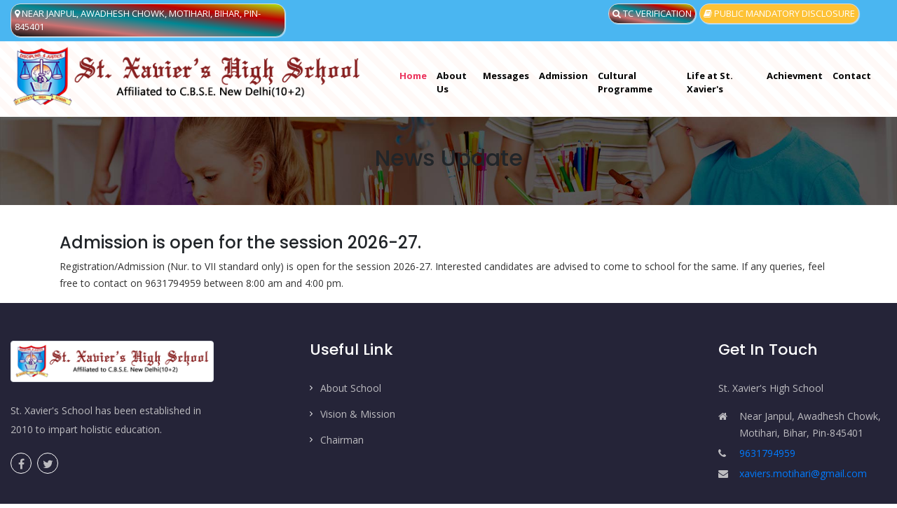

--- FILE ---
content_type: text/html; charset=utf-8
request_url: https://xaviersmotihari.com/News_more.aspx?newsid=1
body_size: 12401
content:


<html lang="en">
<head>
    <title>St. Xavier's High School Motihari, Bihar | Xavier School Motihari | Xavier High School Motihari | Children School Motihari, bihar | Play Group School, Motihari | Kids Academy in Motihari, Bihar</title>
    <meta charset="utf-8" />
    <meta name="viewport" content="width=device-width, initial-scale=1, shrink-to-fit=no" />
    <meta name="keywords" content="kids school in Motihari, Bihar, public school in motihari, school in motihari." />
    <meta name="description" content="St. Xavier's School has been established in 2010 to impart holistic education which is dynamic and in tune with its time with special emphasis on importance of human values viz. Discipline, Honesty, concern for others, moral values and respect for culture and tradition." />
    <!-- Fav Icon -->
    <link rel="shortcut icon" href="favicon.ico" />
    <!-- Bootstrap CSS -->
    <link rel="stylesheet" href="css/bootstrap.min.css" />
    <!-- Font Awesome CSS -->
    <link href="css/font-awesome.css" rel="stylesheet" />
    <!-- Settings CSS -->
    <link rel="stylesheet" href="rs-plugin/css/settings.css" />
    <!-- Jquery Fancybox CSS -->
    <link rel="stylesheet" type="text/css" href="css/jquery.fancybox.min.css" media="screen" />
    <!-- Owl Carousel CSS -->
    <link href="css/owl.carousel.css" rel="stylesheet" />
    <!-- Style CSS -->
    <link href="css/style.css" rel="stylesheet" id="colors" />
    <!-- Open Sans Family -->
    <link href="https://fonts.googleapis.com/css?family=Open+Sans:300,400,600,700,800" rel="stylesheet" />
    <!-- Roboto Family -->
    <link href="https://fonts.googleapis.com/css?family=Poppins:200,300,400,500,600,700,800,900" rel="stylesheet" />

</head>

<body>
    <!--Header Start-->
    <div class="header-wrap">
        <div class="subheader">
            <div class="container-fluid">
                <div class="row">
                    <div class="col-md-4">
                          <ul class="tags">
                          <li><a href="Contact-Us.aspx"><i class="fa fa-map-marker"></i>&nbsp;Near Janpul, Awadhesh Chowk, Motihari, Bihar, Pin-845401</a> </li>
                          </ul>
                    </div>
                   <div class="col-md-4"></div>
                    <div class="col-md-4">
                     <ul class="tags">
                  <li><a href="SearchTC.aspx"><i class="fa fa-search"></i>&nbsp;TC Verification</a></li>

                  <li><a href="school_info.aspx" style="background: #fdc236;"><i class="fa fa-book"></i>&nbsp;Public Mandatory Disclosure</a></li>
                         </ul>
                    </div>
                </div>
                </div>
            </div>
        <div class="container-fluid">
            
            <div class="row">
                <div class="col-lg-5 col-md-5">
                    <div class="logo">
                        <a href="Default.aspx">
                            <img src="images/logo.png" alt="St. Xavier's High School" title="NEAR JANPUL, AWADHESH CHOWK, MOTIHARI, BIHAR, PIN-845401" /></a>
                    </div>
                </div>
                <div class="col-lg-7 col-md-7">
                    <!--Navegation Start-->
                    <nav class="navbar navbar-expand-lg navbar-dark bg-dark">
                        <div class="container">
                            <a class="navbar-brand" href="#">Menu</a>
                            <div class="navbar-dark">
                                <button class="navbar-toggler" type="button" data-toggle="collapse" data-target="#navbarColor01" aria-controls="navbarColor01" aria-expanded="false" aria-label="Toggle navigation"><span class="navbar-toggler-icon"></span></button>
                            </div>
                            <div class="collapse navbar-collapse" id="navbarColor01">
                                <ul class="navbar-nav mr-auto">
                                    <li class="nav-item active"><a class="nav-link" href="Default.aspx">Home <span class="sr-only">(current)</span></a></li>

                                    <li class="nav-item"><a class="nav-link" href="#">About Us</a> <i class="fa fa-caret-down" aria-hidden="true"></i>
                                        <ul class="submenu">
                                            <li><a href='AboutUs.aspx?absId=1'>About School</a></li><li><a href='AboutUs.aspx?absId=2'>Vision & Mission</a></li>
                                        </ul>
                                    </li>
                                    <li class="nav-item"><a class="nav-link" href="#">Messages</a> <i class="fa fa-caret-down" aria-hidden="true"></i>
                                        <ul class="submenu">
                                            <li><a href='Message_desk.aspx?msgId=4'>Chairman</a></li>
                                        </ul>
                                    </li>

                                    <li class="nav-item"><a class="nav-link" href="#.">Admission</a> <i class="fa fa-caret-down" aria-hidden="true"></i>
                                        <ul class="submenu">
                                            
                                        </ul>
                                    </li>
                                    <li class="nav-item"><a class="nav-link" href="#">Cultural Programme</a> <i class="fa fa-caret-down" aria-hidden="true"></i>
                                        <ul class="submenu">
                                            
                                        </ul>
                                    </li>

                                    <li class="nav-item"><a class="nav-link" href="#" style="text-transform:none">Life at St. Xavier's</a> <i class="fa fa-caret-down" aria-hidden="true"></i>
                                        <ul class="submenu">
                                            <li><a href="PhotoGallery.aspx">Photo Gallery</a></li>
                                            <li><a href="Video-Gallery.aspx">Video Gallery</a></li>
                                        </ul>
                                    </li>
                                    <li class="nav-item"><a class="nav-link" href="teachers.html">Achievment</a> <i class="fa fa-caret-down" aria-hidden="true"></i>
                                        <ul class="submenu">
                                            
                                        </ul>
                                    </li>
                                   
                                    <li class="nav-item"><a class="nav-link" href="Contact-Us.aspx">Contact</a> </li>
                                </ul>
                            </div>
                        </div>
                    </nav>

                    <!--Navegation End-->
                </div>
            </div>
        </div>
    </div>
   
    <div class="inner-heading">
  <div class="container">
   
    <h2>News Update</h2>

  </div>
</div>
<!--Inner Heading End--> 

<!--About Start-->
<div class="about-wrap">
  <div class="container">
    
     <div class="abs" id="course-single">
   <div class="row">
                <div class="col-lg-12 col-md-12">
                    <h4>Admission is open for the session 2026-27.</h4>
                    <div class="about-desc">
                        <p>Registration/Admission (Nur. to VII standard only) is open for the session 2026-27. Interested candidates are advised to come to school for the same. If any queries, feel free to contact on 9631794959 between 8:00 am and 4:00 pm.&nbsp;</p>

                    </div>
                </div>
            </div>
     </div>


  </div>
</div>
<!--About End--> 



    <!--Footer Start-->
    <footer class="footer bg-style">
        <div class="container-fluid">
            <div class="footer-upper">
                <div class="row">
                    <div class="col-lg-3 col-md-6">
                        <div class="footer-widget about-widget">
                            <a href="Default.aspx">
                                <img src="images/logo.png" alt="" class="img-fluid img-thumbnail">
                            </a>
                            <p>St. Xavier's School has been established in 2010 to impart holistic education.</p>
                            <ul class="social">
                                <li><a href="#"><i class="fa fa-facebook"></i></a></li>
                                <li><a href="#"><i class="fa fa-twitter"></i></a></li>
                                
                            </ul>
                        </div>
                    </div>
                   <div class="col-lg-1"></div>
                    <div class="col-lg-3 col-md-6">
                        <div class="footer-widget quick-links">
                            <h3 class="title">Useful Link</h3>
                            <ul>
                              <li><a href='AboutUs.aspx?absId=1'><i class='zmdi zmdi-chevron-right text-center slick-arrow'></i>About School</a></li><li><a href='AboutUs.aspx?absId=2'><i class='zmdi zmdi-chevron-right text-center slick-arrow'></i>Vision & Mission</a></li>
                                
                                 <li><a href='Message_desk.aspx?msgId=4'><i class='zmdi zmdi-chevron-right text-center slick-arrow'></i>Chairman</a></li>
                            </ul>
                        </div>
                    </div>
                     <div class="col-lg-2 col-md-6">
                        <div class="footer-widget quick-links">
                            <ul>
                               
                                
                            </ul>
                        </div>
                    </div>

                     <div class="col-lg-3 col-md-6">
                        <div class="footer-widget contact">
                            <h3 class="title">Get in Touch</h3>
                            <div class="widget-content">
                                <p>
                                    St. Xavier's High School
                                </p>
                                <ul class="contact-info">
                                    <li><span class="icon fa fa-home"></span>Near Janpul, Awadhesh Chowk, Motihari, Bihar, Pin-845401
                                       </li>
                                    <li><span class="icon fa fa-phone"></span><a href='tel:919631794959'>9631794959</a></li>
                                    <li><span class="icon fa fa-envelope"></span><a href='mailto:xaviers.motihari@gmail.com'>xaviers.motihari@gmail.com</a></li>
                                </ul>
                            </div>
                        </div>
                    </div>
                    
                </div>
            </div>
        </div>
    </footer>
    <!--Footer End-->

    <!--Copyright Start-->
    <div class="footer-bottom text-center">
        <div class="container">
            <div class="copyright-text">
             <p>
                © 2023 St. Xavier's High School. All Rights Reserved | Designed & Developed by <a href="http://www.turningpoint.co.in"
                    target="_blank">Turning Point</a>

            </p>
                </div>
        </div>
    </div>
    <!--Copyright Start-->

    <!-- Optional JavaScript -->
    <!-- jQuery first, then Popper.js, then Bootstrap JS -->
    <script src="js/jquery-3.2.1.slim.min.js"></script>
    <!-- Popper min -->
    <script src="js/popper.min.js"></script>
    <!-- Bootstrap min file -->
    <script src="js/bootstrap.min.js"></script>
    <!-- Revolution Slider file -->
    <script src="rs-plugin/js/jquery.themepunch.tools.min.js"></script>
    <script src="rs-plugin/js/jquery.themepunch.revolution.min.js"></script>
    <!-- Isotope -->
    <script src="js/isotope.js"></script>
    <!-- Owl Carousel -->
    <script src="js/owl.carousel.js"></script>
    <!-- Jquery Fancybox -->
    <script src="js/jquery.fancybox.min.js"></script>
    <!-- Counter -->
    <script src="js/counter.js"></script>
    <!-- general script file -->
    <script src="js/script.js"></script>
</body>

</html>


--- FILE ---
content_type: text/css
request_url: https://xaviersmotihari.com/css/style.css
body_size: 91281
content:
@charset "utf-8";
/* CSS Document */

/*------------------------------------------
Project Name : Kids Eskool
Desgined By  : hassan_malik19
Developed By : Hassan;
Date        :  26/Feb/19;



Table Of Index
------------------
01. Base css
02. Header options
03. Slider Video wrap start
04. Custom slider options
05. ElementInfo Css
06. About Css
07. Classes Css
08. Project Css
9. Gallery Css
10. Our Team Css
11. Counter section    
12. Blog Css   
13. Footer Css 
14. Inner Header Css 
15. Inner Class Css  
16. Blogs Css 
17. Archive
18. Tags
19. Contact Us
20. Testimonials-wrap
21. 404 page
22. Typoghrapy page
23. FAQs page
24. Contact css
25. Media Screen Css  


/*********************************************
		Base css
*********************************************/

*{margin:0; padding:0;}
body{font-family: 'Open Sans', sans-serif;}

a{-webkit-transition: all .3s ease; -moz-transition: all .3s ease; transition: all .3s ease;}

img{max-width:100%;}
h1, h2, h3, h4, h5, h6{font-family: 'Poppins', sans-serif;}
p{font-size:14px; line-height:24px; color:#333;}

ul, ol{list-style:none; margin-bottom:0;}

.title h1{font-size:26px; color:#000; font-weight:bold; position:relative; margin-bottom:40px;}
.title h1 span{color:#ff00d7;}
.title h1:before{content:""; background:url(../images/heading-line.png) no-repeat; width:70px; height:12px; position:absolute; bottom:-20px; left:0;}

.title h2{font-size:29px; color:#000; font-weight:bold; position:relative; margin-bottom:40px; text-align:center}
.title h2 span{color:#ff00d7;}
.title h2:before{    content: "";
    background: url(../images/heading-line.png) no-repeat center;
    width: 198px;
    height: 12px;
    position: absolute;
    bottom: -20px;}

.readmore a{text-decoration:none; font-size:14px; color:#000;  padding:9px 11px; border-radius:30px; display:inline-block; text-transform:capitalize; font-weight:bold;}
.readmore i{padding-left:5px;}
.readmore a:hover{background:#000; color:#fff;}
.margin-top{margin-top:30px;}

.subheader {
   padding: 5px 0 1px;
    display: block;
    background: #4ab6f1;
}

.logo-name {
    font: bold 28px 'Gotu', sans-serif, sans-serif;
    color: #20548d;
    text-transform: uppercase;
    display: block;
    text-align: center;
    margin:10px 0 0
    
}
.logo-cityh {
         font: bold 18px Arial, Helvetica, sans-serif;
    color: #20548d;
    text-transform: uppercase;
    display: block;
    padding: 0 0px;
    text-align: center;
}
.logo-cityE {
      font: bold 18px Arial, Helvetica, sans-serif;
    color: #20548d;
    text-transform: uppercase;
    display: block;
    padding: 0px 0 0;
    text-align: center;
}
.logo-aff {
   font: 14px Arial, Helvetica, sans-serif;
    color: #20548d;
    text-transform: uppercase;
    text-align: center;
    padding: 2px 0;

}
.logo-eng {
  font: bold 23px Arial, Helvetica, sans-serif;
    color: #20548d;
    text-transform: uppercase;
    display: block;
    text-align: center;
   
}

/**********************************************
			Header options
**********************************************/
.header-wrap {border-bottom:1px solid rgba(255, 255, 255, 0.3);
              background: repeating-linear-gradient(45deg, transparent,transparent 10px,rgba(255,67,0,0.03) 10px, rgba(255,67,0,0.03) 20px);
}

.navbar-brand{display:none;}
.header-wrap .logo{margin-top: 7px;}
.bg-dark{background:none !important;}
.navbar-dark .navbar-nav .nav-link{color:#000; font-size:13px; font-weight:bold; text-transform:capitalize; padding:29px 7px;}
.navbar-dark .navbar-nav .nav-link:hover{color:#eb325b !important;}
.navbar-dark .navbar-nav .active>.nav-link, .navbar-dark .navbar-nav .nav-link.active, .navbar-dark .navbar-nav .nav-link.show, .navbar-dark .navbar-nav .show>.nav-link{color:#eb325b;}
.navbar{margin-top:11px; padding: 0; float: right;}
.navbar-toggler{display:none;}

.navbar-dark .navbar-nav li:hover a{color:#eb325b}
.navbar-nav > li{position:relative;}

.navbar-nav > li > ul {
    position: absolute;
    left:0;
    top: 200%;
    width: 200px;
    padding: 0px;
    z-index: 100;
    background: #eb325b;
    visibility: hidden;
    opacity: 0;
    border-radius: 0px 2px 2px 2px;
    -ms-border-radius: 0px 2px 2px 2px;
    -webkit-border-radius: 0px 2px 2px 2px;
    -moz-border-radius: 0px 2px 2px 2px;
    -o-border-radius: 0px 2px 2px 2px;
    transition: all 500ms ease;
    -moz-transition: all 500ms ease;
    -webkit-transition: all 500ms ease;
    -ms-transition: all 500ms ease;
    -o-transition: all 500ms ease;
}
.submenu li:last-child{border: none;}
.navbar-nav > li:hover > ul {
    top: 100%;
    opacity: 1;
    visibility: visible;
}

.navbar-nav > li > ul > li {
    position: relative;
    float: none;
    width: 100%;
    border-bottom: 1px solid rgba(255,255,255,0.50);
}

.submenu li:hover a {
    background: #000;
    color: #fff !important; 
}

.navbar-nav > li > ul > li > a {text-decoration:none;
    position: relative;
    display: block;
    padding: 5px 20px;
    font-weight: normal;
    font-size: 14px;
    color: #fff !important;
    word-wrap: break-word;
    transition: all 500ms ease;
    -moz-transition: all 500ms ease;
    -webkit-transition: all 500ms ease;
    -ms-transition: all 500ms ease;
    -o-transition: all 500ms ease;
}

.logo2{display:none;}
.sticky{top:0; background:#fff; position:fixed; width:100%; z-index:10000; height:auto; border-bottom: 1px solid #eee; -webkit-box-shadow: 0 2px 4px rgba(3,3,3,.11); -moz-box-shadow: 0 2px 4px rgba(3,3,3,.11); box-shadow: 0 2px 4px rgba(3,3,3,.11); box-shadow: 0 10px 20px rgba(0, 0, 0, 0.1);}
.navbar-nav>li>a+i {display: none; position: absolute; right: 15px; top: 7px; font-size: 24px; cursor: pointer; color:#dc25d5; background:#fff; width:30px; height:30px; text-align:center; line-height:30px;}
.sticky .navbar-dark .navbar-nav .nav-link{color: #000;}



/*********************************************
	Slider Video wrap start
*********************************************/
.videoWrp{background:none; position:relative; padding:0; height:600px;}
.hero-wrapper{height:600px; min-width: 100%; position: absolute; top:0px; left:0; width:100%;}
.video{position:relative;}
.hero-wrapper:before {content: ''; position: absolute; top: -60px; z-index: -1; width: 100%; height: 100%; background: rgba(0,0,0,0.5);}
.hero-image {width: 100%; height: 100%; overflow: hidden; z-index: -1; top: 0; background-position: center center; background-size: cover;}
.hero-image #bgvid { display: block; min-height: 100%; min-width: 100%; max-width: inherit;}
.videohover{position:absolute; top:60px; left:0; width:100%; z-index:99;}


.videoText{margin-top:140px;}
.slidertext01{color:#fff; font-size:100px; font-weight:700; text-shadow:0 0 10px rgba(0, 0, 0, 0.41); text-transform:uppercase; text-align:center; font-family: 'Roboto Condensed', sans-serif; line-height: 100px;}

.slidertext02{color:#fff; font-size:30px; font-weight:300; font-style:italic; text-transform:uppercase; font-family: 'Roboto Condensed', sans-serif; text-align:center;}

.slidertext03{color:#fff; font-size:16px; font-weight:normal; text-transform:none !important; line-height:30px; text-align:center;}
.slidertext04{color:#fff; font-size:18px; font-weight:600; text-transform:none !important; text-align:center; font-family:'OpenSans', sans-serif; line-height:24px; margin-top: 20px;}

.slidertext04 a{background:#f36f21; color:#fff !important; font-size:20px; border-radius:30px; padding:16px 40px; font-weight:700; text-transform:uppercase; display:inline-block; font-family: 'Roboto Condensed', sans-serif;}




/**********************************************
			Custom slider options
**********************************************/
.tp-banner-container {position: relative; z-index: 1; padding: 0; width: 100%;}
.tp-banner {position: relative;	width: 100%;}
.tp-caption {line-height:normal !important}
.tp-caption a {	color: inherit !important;}
.tp-bullets.simplebullets.round .bullet {border: 3px #fff solid; border-radius: 50%; background-image: none !important;}
.tparrows {width: auto !important; height: auto !important; background-image: none !important;}
.tp-arr-allwrapper {margin: 0 10px; width: 50px; height: 60px; background: rgba(255,255,255,0.5);}
.tp-arr-allwrapper:hover .tp-arr-iwrapper {color: #fff;}
.tp-leftarrow .tp-arr-allwrapper {}
.tp-rightarrow .tp-arr-allwrapper {}
.tp-arr-iwrapper {color: #000; text-align: center; font-size: 30px; font-family: FontAwesome; line-height: 60px;}
.tp-leftarrow .tp-arr-iwrapper {}
.tp-leftarrow .tp-arr-iwrapper:before {content: "\f104";}
.tp-rightarrow .tp-arr-iwrapper:before {content: "\f105";}
.tp-rightarrow .tp-arr-iwrapper {}
.slide-h1 {margin: 5px 0 !important; padding: 0 0 10px !important; padding-bottom: 5px !important; color: #444; text-transform: uppercase; font-weight: bold; font-size: 57px; }
.slide-h2 {margin: 5px 0 !important; padding: 0 0 10px !important; padding-bottom: 5px !important; color: #555; font-weight: bold; font-size: 55px; line-height: 100%;}
.big-font {text-transform: uppercase; font-weight: 800; font-size: 60px;}
.large-desc {font-size: 16px;}
.slide-h3 {color: #fff;	font-size: 31px; line-height: 100%;}
.slide-h3 span {text-transform: uppercase; font-weight: bold;}
.slide-head {text-transform: uppercase; font-weight: 900; font-size: 30px;}
.slide-desc {font-size: 22px; line-height: 150%;}
.main-title {text-transform: uppercase; font-weight: 800; font-size: 70px;}
.icon-cont {padding: 15px 40px;	border-radius: 10px; text-align: center;}
.icon-cont:after {position: absolute; bottom: -10px; left: 40%; z-index: 5;	display: inline-block;	width: 0; height: 0; border-width: 10px 10px 0 10px; border-style: solid; content: "";}
.icon-cont i {margin-bottom: 10px; color: #fff; font-size: 50px;}
.icon-cont span {display: block; padding: 0 0 5px; color: #fff; text-align: center; font-size: 18px;}
a.wit-btn {background: #fff; color: #333 !important; text-transform: uppercase;}
.wit-line {width: 5%; height: 1px; background: #fff;}
.vert-line {min-height: 270px; width: 1px; background: #fff;}
.subTxt {text-transform: uppercase; font-weight: bold; font-size: 17px; color: #333;}
.large-title {color: #222; font-size: 60px;	font-weight: 800; text-transform: uppercase !important;}
.large-light-title {color: #787878 !important;	font-size: 70px; font-weight: lighter; text-transform: uppercase; letter-spacing:2px}
.large-text {font-size: 20px; color: #000; font-weight: lighter;}
.larger-text {font-size: 24px; font-weight: lighter; text-transform: uppercase;}
.witTxt {color: #fff !important;}
.light-font {font-weight: lighter !important; font-size: 50px;}
.black-bg{background:rgba(0,0,0,.63); color:#a8a8a8; text-transform:none;}
.lft-list {padding: 10px; font-size: 18px; color: #fff;}
.wit-border {border: 1px #fff solid; padding: 15px 60px; color: #fff; font-size: 16px; text-transform: uppercase;}
.rounded-bord {margin-right: 15px;  border: 1px #fff solid; width: 30px; height: 30px; text-align: center; line-height: 30px; font-size: 13px; border-radius: 50%;}
#vertical-ticker{height:120px; overflow:hidden;}
#vertical-ticker li{padding:15px 20px; display:block; text-align:center;}
.to-bottom i.fa{font-size: 30px; border:2px #a8a8a8 solid; 	padding:20px 22px; border-radius:50%; -webkit-animation: bounce 2s infinite linear;	animation: bounce 2s infinite linear;}
.tp-bannertimer{display:none;}

.sliderWraper{position:relative}
.sliderWraper:after {
    position: absolute;
    content: '';
    left: 0px;
    bottom: 0px;
    width: 100%;
    height: 16px;
    background:url(../images/slider-layer.png) repeat-x; z-index:1000;
}


.slidertext1{color:#fff; font-size:80px; font-weight:700; text-shadow:0 0 10px rgba(0, 0, 0, 0.41); text-transform:uppercase; font-family: 'Poppins', sans-serif;}

.slidertext2{color:#fff; font-size:30px; font-weight:300; font-style:italic; text-transform:uppercase; font-family: 'Poppins', sans-serif;}

.slidertext3{color:#fff; font-size:16px; font-weight:normal; text-transform:none !important; line-height:30px; text-align:center;}
.slidertext4{color:#fff; font-size:18px; font-weight:600; text-transform:none !important; text-align:left; font-family:'OpenSans', sans-serif; line-height:24px;}
.slidertext4 a:hover{background: #b310c5;}
a.slidebtn{background:#10c530; color:#fff !important; font-size:20px; border-radius:30px; padding:16px 40px; font-weight:700; text-transform:uppercase; display:inline-block; font-family: 'Roboto Condensed', sans-serif;}
a.slidebtn i{margin-left:10px;}


@-webkit-keyframes bounce {
	0% {
		transform:translateY(0%);
	}
	50% {
		transform:translateY(-30%);
	}
	100% {
		transform:translateY(0);
	}
}

/* Mozilla Firefox 15 below */
@-moz-keyframes bounce {
  0% {
		transform:translateY(0%);
	}
	50% {
		transform:translateY(-30%);
	}
	100% {
		transform:translateY(0);
	}
}

/* Opera 12.0 */
@-o-keyframes bounce {
    0% {
		transform:translateY(0%);
	}
	50% {
		transform:translateY(-30%);
	}
	100% {
		transform:translateY(0);
	}
}

/* W3, Opera 12+, Firefox 16+ */
@keyframes bounce {
	0% {
		transform:translateY(0%);
	}
	50% {
		transform:translateY(-30%);
	}
	100% {
		transform:translateY(0);
	}
}



/**********************************************
		ElementInfo Css
**********************************************/
.elementInfo{background: #0d18b5; padding:30px 40px; margin-top: -60px; z-index: 1000; position: relative;;}
.elementInfo h3{color:#fff; font-size: 24px; margin-top: 10px;}
.elementInfo p{color:#fff; font-size: 14px; margin-bottom: 0;}
.element-wrap ul li:nth-child(1){padding-right: 0;}
.element-wrap ul li:nth-child(2){padding: 0;}
.element-wrap ul li:nth-child(3){padding-left: 0;}
.element-wrap ul li:nth-child(2) .elementInfo{background: #b50daf;}
.element-wrap ul li:nth-child(3) .elementInfo{background: #10c530;}

.element-wrap ul li .elementInfo{
    -moz-transition: all 0.3s;
    -webkit-transition: all 0.3s;
    transition: all 0.3s;
}
.element-wrap ul li:hover .elementInfo{
    -moz-transform: scale(1.1);
    -webkit-transform: scale(1.1);
    transform: scale(1.1); z-index: 10000;
}


/**********************************************
		About Css
**********************************************/
.about-wrap{padding:40px 0 0 0;}
.aboutImg{margin-top:20px;}
.aboutImg{margin-top:20px;}
.about-wrap .readmore{margin-top:30px;}
.about-wrap p strong{font-size:18px; font-family: 'Poppins', sans-serif;}
.about-wrap .title{margin-top:45px;}
.aboutImg{text-align:center;}

.iconsWrp{text-align:center; margin-top:18px;}
.iconsWrp h6{font-size:18px; color: #ff00d7;}
.iconsWrp li:nth-child(2) h6{color: #04aafc;}
.iconsWrp li:nth-child(3) h6{color: #ffdd08;}
.icon-box .icon-wrap.icon-border-effect {position: relative;}
.icon-box .icon-wrap.icon-lg {height: 90px; line-height: 90px; text-align: center; width: 90px;}
.icon-box .icon-wrap.icon-circled {border-radius: 50%;}
.icon-box .icon-wrap.icon-dark {color: #fff;}
.icon-box .icon-wrap.icon-dark {background-color: #ff00d7;}
.iconsWrp li:nth-child(2) a{background: #04aafc !important;}
.iconsWrp li:nth-child(3) a{background: #ffdd08 !important;}
.icon-box .icon-wrap {display: inline-block; height: 64px; margin-bottom: 8px; text-align: center; -webkit-transition: all 0.3s ease; -o-transition: all 0.3s ease; transition: all 0.3s ease; width: 64px;}
.icon-box i {display: inline-block; font-size: 40px; -webkit-transition: all 0.3s ease; -o-transition: all 0.3s ease; transition: all 0.3s ease;}
.icon-box .icon-wrap.icon-lg i {line-height: 90px;}
.icon-box .icon-wrap.icon-border-effect.effect-circled::after {border-radius: 50%;}
.icon-box .icon-wrap.icon-border-effect::after {border-radius: 50%; box-sizing: content-box; content: ""; height: 100%; left: -4px; opacity: 0; padding: 4px; top: -4px;-webkit-transform: scale(0.8); -ms-transform: scale(0.8); -o-transform: scale(0.8); transform: scale(0.8); transition: transform 0.2s ease 0s, opacity 0.2s ease 0s; pointer-events: none; position: absolute; width: 100%;}
.icon-box .icon-wrap.icon-border-effect::after {box-shadow: 0 0 0 3px #ff00d7;}
.iconsWrp li:nth-child(2) .icon-wrap.icon-border-effect::after {box-shadow: 0 0 0 3px #04aafc;}
.iconsWrp li:nth-child(3) .icon-wrap.icon-border-effect::after {box-shadow: 0 0 0 3px #ffdd08;}
.icon-box .icon-wrap.icon-dark:hover {color: #fff;}
.icon-box .icon-border-effect:hover::after, .icon-box:hover .icon-border-effect::after {opacity: 1; transform: scale(1);}




/*  07  - Classes
----------------------------------------------*/
.class-wrap{background: #eee; padding: 60px 0;}
.classes .class-item{   background: #fff;
    margin-bottom: 30px;
    transition: .25s;
    -webkit-transition: .25s;
}
.section-header{padding: 0 120px; margin-bottom: 30px;}
.class-wrap .title h1:before{left: 50%; margin-left:-35px;}
.classes .class-item:hover{
    box-shadow: 0px 0px 20px rgba(0,0,0,.1);
    -webkit-box-shadow: 0px 0px 20px rgba(0,0,0,.1);
}
.classes .class-item .image img{
    width: 100%;
}
.section-header{text-align: center;}
.section-header p{text-align: center; font-size:18px; font-weight:bold}
.classes .class-item .schedule{
    margin: 0px;
    overflow: hidden; 
    z-index: 1000;
    position: relative;
    display: block;
}
.classes-wrap li{margin: 6px; }
    .classes-wrap li span {
       padding: 3px 2px;
    font-weight: 400;
    font-size: 14px
    }
.image{position: relative;}
.image p{position:absolute; bottom:15px; left: 0px; margin-bottom: 0; line-height: 18px; background:rgba(0, 0, 0, 0.74); color: #fff; padding: 5px 15px;}
.image p span{display: block; font-weight: bold;color:#fff}
.classes .class-item .schedule li{
    list-style: none;
    display: inline-block;
    float: left;
    padding: 4px 10px;
    font-size: 15px;
    font-weight: 700;
    text-align: center;
    width: 33.334%;
    background-color: #07c019;
    color: #fff;
    border-top: 1px solid #fafafa;
    border-right: 1px solid #fafafa;
    margin: 0;
}
.classes .class-item .schedule li a {
    color:#fff;
}
.classes .class-item .schedule li:nth-child(2){
    background-color: #ff00d7;
}
.classes .class-item .schedule li:last-child{
    background-color: #04aafc;
    border-right: none;
}
ul.schedule {
         padding: 2px 10px;
}
.class-item .image:before{position: absolute;
    content: "";
    width: 100%;
    height: 100%;
    top: 0;
    left: 0;
    background: rgba(0, 0, 0, 0.6);
    -webkit-transform: scaleY(0);
    -ms-transform: scaleY(0);
    transform: scaleY(0);
    -webkit-transition: 0.4s;
    -ms-transition: 0.4s;
    transition: 0.4s;}

.toperimg.class-item .image:before{position: relative;
    content: "";
    width: 100%;
    height: 100%;
    top: 0;
    left: 0;
    background: rgba(0, 0, 0, 0.6);
    -webkit-transform: scaleY(0);
    -ms-transform: scaleY(0);
    transform: scaleY(0);
    -webkit-transition: 0.4s;
    -ms-transition: 0.4s;
    transition: 0.4s;}

.birthdayImg.class-item .image:before{position: relative;
    content: "";
    width: 100%;
    height: 100%;
    top: 0;
    left: 0;
    background: rgba(0, 0, 0, 0.6);
    -webkit-transform: scaleY(0);
    -ms-transform: scaleY(0);
    transform: scaleY(0);
    -webkit-transition: 0.4s;
    -ms-transition: 0.4s;
    transition: 0.4s;}

    .class-item:hover .image:before{    -webkit-transform: scaleY(1);
    -ms-transform: scaleY(1);
    transform: scaleY(1);
}
.classes .class-item .schedule li span{
    display: block;
    line-height: 20px;
}
.classes .class-item .content{
    padding: 20px;
   
    transition: .25s;
    -webkit-transition: .25s;
}
.classes .class-item:hover .content{
    /*background-color: #fff;*/
}
.classes .class-item .content h4 a{
    text-decoration: none;
    color: #ff00d7;
    font-size:16px;
}
.classes > div > div > div:nth-child(2) .class-item .content h4 a{
    color: #ff00d7;
}
.classes > div > div > div:nth-child(3) .class-item .content h4 a{
    color: #04aafc;
}
.classes > div > div > div:nth-child(4) .class-item .content h4 a{
    color: #92278f;
}
.classes > div > div > div:nth-child(5) .class-item .content h4 a{
    color: #0fbaf4;
}
.classes > div > div > div:nth-child(6) .class-item .content h4 a{
    color: #008c99;
}
.classes > div > div > div:nth-child(7) .class-item .content h4 a{
    color: #ee257c;
}
.classes > div > div > div:nth-child(8) .class-item .content h4 a{
    color: #88c87b;
}
.classes > div > div > div:nth-child(9) .class-item .content h4 a{
    color: #fa6f57;
}
.classes > div > div > div:nth-child(11) .class-item .content h4 a{
    color: #e84b3a;
}
.classes > div > div > div:nth-child(12) .class-item .content h4 a{
    color: #fc7f0c;
}
.classes > div > div > div:nth-child(13) .class-item .content h4 a{
    color: #92278f;
}
.classes > div > div > div:nth-child(14) .class-item .content h4 a{
    color: #0fbaf4;
}
.classes > div > div > div:nth-child(15) .class-item .content h4 a{
    color: #008c99;
}
.classes > div > div > div:nth-child(16) .class-item .content h4 a{
    color: #ee257c;
}
.classes > div > div > div:nth-child(17) .class-item .content h4 a{
    color: #88c87b;
}
.classes > div > div > div:nth-child(18) .class-item .content h4 a{
    color: #fa6f57;
}
.classes .class-item .content p{
    margin: 0px;     min-height: 70px;
}
.classes .class-item .content p span{
    color: #ff00d7;
}
.classes .class-item .content p:nth-child(2){
    line-height: 24px;

}
.classes .class-item .address{
    background-color: #fff;
    color: #000;
    overflow: hidden;
    padding: 8px 20px; border-top: 1px solid #eaeaea;
}
.classes .class-item .address p{
    color: #8a8a8a;
    margin: 0px;
}
.classes .class-item .address p i{color: #ff00d7;}
/*.classes > div > div > div:nth-child(2) .class-item .address{
    background-color: #ff00d7;
}
.classes > div > div > div:nth-child(3) .class-item .address{
    background-color: #04aafc;
}*/
.classes > div > div > div:nth-child(4) .class-item .address{
    background-color: #92278f;
}
.classes > div > div > div:nth-child(5) .class-item .address{
    background-color: #0fbaf4;
}
.classes > div > div > div:nth-child(6) .class-item .address{
    background-color: #008c99;
}
.classes > div > div > div:nth-child(7) .class-item .address{
    background-color: #ee257c;
}
.classes > div > div > div:nth-child(8) .class-item .address{
    background-color: #88c87b;
}
.classes > div > div > div:nth-child(9) .class-item .address{
    background-color: #fa6f57;
}
.classes > div > div > div:nth-child(11) .class-item .address{
    background-color: #e84b3a;
}
.classes > div > div > div:nth-child(12) .class-item .address{
    background-color: #fc7f0c;
}
.classes > div > div > div:nth-child(13) .class-item .address{
    background-color: #92278f;
}
.classes > div > div > div:nth-child(14) .class-item .address{
    background-color: #0fbaf4;
}
.classes > div > div > div:nth-child(15) .class-item .address{
    background-color: #008c99;
}
.classes > div > div > div:nth-child(16) .class-item .address{
    background-color: #ee257c;
}
.classes > div > div > div:nth-child(17) .class-item .address{
    background-color: #88c87b;
}
.classes > div > div > div:nth-child(18) .class-item .address{
    background-color: #fa6f57;
}
.classes .class-button{
    text-align: center;
    margin-top: 30px;
}


/*********************************************
		Project css
*********************************************/
.project-wrap{padding-top: 60px;}
.project-heading{margin-bottom: 30px;}
.project-wrap .col-lg-3, .project-wrap .col-lg-4, .project-wrap .col-lg-6, .project-wrap .col-lg-8, .project-wrap .col-lg-9{padding:0;}
.project-heading p{margin-top:14px;}
.project-heading .title h1:before{left:50%; margin-left:-35px;}
.project-heading .section-header, .project-heading .section-header p{margin-bottom:0;}
.projectImg{position:relative;}
.service-overlay{z-index:1000; position:relative;}
.heading a{text-decoration:none; color:#fff; z-index:100; position:relative; font-size:24px; font-family: 'Montserrat', sans-serif; font-weight:bold;}
.heading{opacity: 1; -webkit-transition: all .3s ease-in-out 0s; transition: all .3s ease-in-out 0s;}
.projectImg:after {
    position: absolute;
    content: "";
    left: 0;
    bottom: 0;
    width: 100%;
    height: 35px;
    background-color:rgba(255, 0, 215, 0.65);
    -webkit-transition: all .3s ease-in-out 0s;
    transition: all .3s ease-in-out 0s;
}
.project-wrap .projectImg:nth-child(2) .projectImg:after {background-color:#000;}



.projectImg:hover:after {height: 100%;}
.service-overlay p{font-size:16px; color:#fff;}
.service-overlay {
    position: absolute;
    left: 30px;
    bottom: 0px;
    right: 40px; opacity:1;
    -webkit-transition: all .3s ease-in-out 0s;
    transition: all .3s ease-in-out 0s;
}
.projectImg:hover .service-overlay {
    bottom:5px; opacity:1;
}
.projectImg:hover:after {
    height: 100%;
}
.projectImg:hover .heading{
    opacity: 1;
}

.project-wrap .row{margin:0; padding:0;}



/**********************************************
			Gallery Css
**********************************************/
.gallery-wrap{padding:60px 0;}
.gallery-wrap .title{text-align:center;}
.gallery-wrap .title h1{display:inline-block;}
.gallery-wrap .title h1:before{left:50%; margin-left:-35px;}

.gallery-wrap{
	position:relative;
	padding:60px 0px;
}


.gallery-wrap.fullwidth.style-two{
	padding-bottom:90px;	
}

.gallery-wrap .filters{
	position:relative;
	text-align:center;
}

.gallery-wrap .filters li{position:relative; display:inline-block; cursor:pointer;
	    background: transparent;
    padding: 12px 30px; border-radius:30px; font-weight:bold;
    font-size: 14px;
    color: #333333;
    margin: 0 5px 5px 0;
    text-transform: uppercase;
    display: inline-block;
    border: 1px solid #fb5b21;
    -webkit-transition: all 0.5s ease-out;
    -moz-transition: all 0.5s ease-out;
    -ms-transition: all 0.5s ease-out;
    -o-transition: all 0.5s ease-out;
    transition: all 0.5s ease-out;
}

.gallery-wrap .filters li .txt{
	position:relative;
	display:block;
	z-index:1;	
}


.gallery-wrap .filters li:hover,
.gallery-wrap .filters li.active{
	color:#fff; background:#fb5c22;
}

.gallery-wrap .filters li:hover:before,
.gallery-wrap .filters li.active:before,
.gallery-wrap .filters li:hover:after,
.gallery-wrap .filters li.active:after{
	opacity:1;
}


.default-portfolio-item{
	position:relative;
}

.gallery-wrap.style-two .items-container{
	padding:0px 15px;	
}

.default-portfolio-item.mix{
	display:none;
}


.inner-box{margin:15px 0;}
.gallery-wrap.style-two .default-portfolio-item{
	margin-bottom:30px;
	padding:0px 15px !important;
}

.sortable-masonry .masonry-item{
	position:relative;
}

.default-portfolio-item .inner-box{
	position:relative;
	width:100%;
	overflow:hidden;
}

.default-portfolio-item .image-box{
	position:relative;
	display:block;	
}

.default-portfolio-item .image-box img{
	position:relative;
	display:block;
	width:100%;
}

.default-portfolio-item .overlay-box{
	position:absolute;
	left:0px;
	top:0px;
	width:100%;
	height:100%;
	padding:0px;
	color:#ffffff;
	opacity:0;
	transition: all 500ms ease;
	-webkit-transition: all 500ms ease;
	-ms-transition: all 500ms ease;
	-o-transition: all 500ms ease;
	-moz-transition: all 500ms ease;
	-webkit-transform:scaleX(0);
	-ms-transform:scaleX(0);
	-o-transform:scaleX(0);
	-moz-transform:scaleX(0);
	transform:scaleX(0);
}

.default-portfolio-item .inner-box:hover .overlay-box{
	top:0px;
	opacity:1;
	-webkit-transform:scaleX(1);
	-ms-transform:scaleX(1);
	-o-transform:scaleX(1);
	-moz-transform:scaleX(1);
	transform:scaleX(1);	
}

.default-portfolio-item .overlay-inner{
	position:absolute;
	left:0px;
	top:0px;
	width:100%;
	height:100%;
	display:table;
	vertical-align:middle;
	padding:30px 50px;
	background:rgba(0,0,0,0.85);
}

.default-portfolio-item .overlay-inner .content{
	position:relative;
	display:table-cell;
	vertical-align:middle;
	text-align: center;
}

.default-portfolio-item .overlay-inner .cat-link{
	position:relative;
	display:inline-block;
	line-height:24px;
	padding:1px 20px;
	color:#ffffff;
	font-size:12px;
	text-transform:uppercase;
	background:#0455a7;
	font-weight:600;
	margin-bottom:15px;
}

.default-portfolio-item .overlay-inner h3{
	font-size:20px;
	color:#ffffff;
	font-weight:700;
	text-transform:uppercase;}

.default-portfolio-item .overlay-inner h3 a{
	color:#ffffff;	
	text-decoration:none;
}

.default-portfolio-item .overlay-inner h3 a:hover{
	color:#fb5c22;
}

.default-portfolio-item .image-link{
	position:absolute;
	left:0;
	bottom:-100px;
	width:50px;
	height:50px;
	color:#ffffff;
	line-height:50px;
	background:#fb5c22;
	display:block;
	font-size:16px;
	z-index:1;
	text-align:center;

}

.default-portfolio-item:hover .image-link{
	bottom:0px;
	transition: all 500ms ease 500ms;
	-webkit-transition: all 500ms ease 500ms;
	-ms-transition: all 500ms ease 500ms;
	-o-transition: all 500ms ease 500ms;
	-moz-transition: all 500ms ease 500ms;	
}




.classes-wrap .owl-nav{display:block !important; position: absolute;
    left: 50%; margin-left:-40px;
    }

.classes-wrap .owl-nav button{margin:0 4px;}
.classes-wrap .owl-nav button span{font-size: 54px;
    font-size: 36px;
    color: #fff;
    background: #04aafc;
    width: 40px;
    height: 40px;
    display: inline-block;
    line-height: 33px;
    border-radius: 100%;}
:focus{outline:none !important;}
.classes-wrap .owl-nav button span:hover{background: #f32163; color: #fff;}



/*********************************************
		Our Team Wrap css
*********************************************/
.msgbottom {
    width: 300px;
    display: block;
    float: left;
        font-size: 20px;
    text-align: left;
        letter-spacing: 0;
}
.msgbottom h3 {
        font-size: 20px;
        line-height:.5;
    
}
.msgbottom span {
        font-weight: normal;
    font-size: 14px;
    color: #000;
    padding: 0 2px;
}
.team-wrap{padding:60px 0; text-align: center;}
.team-wrap p{text-align: left;
    font-size: 13px;
    line-height: 24px;
    color: #333;
    margin-bottom: 25px;
    word-break: break-all;
    font-weight: normal;}
.team{margin-bottom: 30px; overflow: hidden; text-align: center; border: 1px solid #e0e0e0; background:#fff;}
.team{margin-bottom:0;}
.team-list{position: relative;}
.team-info{text-align:center; position:relative; background: #1923b1; display:block; height:100%;
top:0;
    z-index: 1;
    padding: 20px;
    left: 0;
    right: 0;
    margin: 0 auto;
    -webkit-transition: all .4s ease-out;
    -moz-transition: all .4s ease-out;
    -ms-transition: all .4s ease-out;
    -o-transition: all .4s ease-out;
    transition: all .4s ease-out;}
.team-wrap ul li:nth-child(2) .team-info{background: #b1199d;}
.team-wrap ul li:nth-child(3) .team-info{background: #aac70f;}
.team-wrap ul li:nth-child(4) .team-info{background: #0ca07f;}

.team-wrap ul li:nth-child(2) .overlay{background:rgba(177, 25, 157, 0.7);}
.team-wrap ul li:nth-child(3) .overlay{background:rgba(170, 199, 15, 0.61);}
.team-wrap ul li:nth-child(4) .overlay{background:rgba(12, 160, 127, 0.62);}
.team-image img{width: 100%;}
.team-info h5{margin-bottom:0;}
.team-info h5 > a{font-size:18px; text-decoration:none; color:#fff; font-weight:600; display:block; margin:0px 0px 4px 0;}
.team-info span{font-size:14px;	color:#fff; display:block;}
.experts{opacity: 0; vertical-align: middle; display: table-cell;}
.experts li{position:relative; display:inline-block;}
.experts li a{color:#fff; font-size:14px; line-height: 30px; width: 30px; height: 30px; border: 1px solid #fff; border-radius: 100%; display: block;}
.team-info h5 > a:hover{color:#222;}
.team-image {position: relative; overflow:hidden;}
.team-team{padding-top:0;}
.team-wrap .title h1:before{left:50%; margin-left:-35px;}
.socials{display: table; height: 100%; width: 100%;}
.team .overlay{position: absolute;
    width: 100%;
    height: 100%;
    top: 0;
    left: 0;
    background:rgba(25, 35, 177, 0.6);
    -webkit-transform: scaleY(0);
    -ms-transform: scaleY(0);
    transform: scaleY(0);
    -webkit-transition: 0.4s;
    -ms-transition: 0.4s;
    transition: 0.4s;}

    .team:hover .overlay{-webkit-transform: scaleY(1);
    -ms-transform: scaleY(1);
    transform: scaleY(1);
}
.team:hover ul{opacity: 1}




/*---------------------------------------
   Counter section              
-----------------------------------------*/

#counter {text-align:center;
	background:url(../images/counter-bg.jpg) no-repeat top; background-size:cover;
	padding: 40px 0
}
.animatebg {
	background: #0562da;
	-webkit-animation: bannerbg 5s linear 2s infinite alternate; /* Safari 4.0 - 8.0 */
	animation: bannerbg 5s linear 2s infinite alternate;
}

/* Safari 4.0 - 8.0 */
@-webkit-keyframes bannerbg {
 0% {
background-color:#0562da;
}
 25% {
background-color:#fec107;
}
 50% {
background-color:#c90157;
}
 75% {
background-color:#e63d53;
}
 100% {
background-color:#e63d53;
}
}

/* Standard syntax */
@keyframes bannerbg {
 0% {
background-color:#0562da;
}
 25% {
background-color:#fec107;
}
 50% {
background-color:#c90157;
}
 75% {
background-color:#e63d53;
}
 100% {
background-color:#e63d53;
}
}
#counter .counter-number {
	display: block;
	color: #fff;
	font-size: 60px;
	line-height: 60px;
}
#counter span {
	color: #fff;
	font-weight: bold;
}
.counter-icon {
	font-size: 60px;
	margin-bottom: 15px;
	color: #fff;
}
.counterbox {
}


/*---------------------------------------
	   Blog Css              
-----------------------------------------*/
.blog-wrap{background:url(../images/blog-bg.jpg) no-repeat top; background-size:cover; padding:60px 0 220px 0;}
.blog-wrap .title{text-align:center;}
.blog-wrap .title h1{display:inline-block;}
.blog-wrap .title h1:before{left:50%; margin-left:-35px;}
.blogInfo{background:#fff; padding:25px; min-height:182px;}
.blog_dete{font-size:16px; background:#fb5c22; display:inline-block; padding:14px 16px; text-align:center; line-height:30px; font-weight:600; color:#fff; margin-top:-55px; border: 5px solid #fff; float:left; margin-right:15px; z-index:1000; position:relative;}
.blog_dete span{display:block; font-size:36px; font-weight:bold;}
.blogImg{position:relative; overflow:hidden;}
.blog-wrap li:hover img {
    -moz-transform: scale(1.1);
    -webkit-transform: scale(1.1);
    transform: scale(1.1);
}
.blogImg img {
    -moz-transition: all 0.3s;
    -webkit-transition: all 0.3s;
    transition: all 0.3s;
}

.blogInfo h3{line-height:24px; min-height:52px;}
.blogInfo h3 a{font-size:24px; font-weight:600; color:#000; text-decoration:none;}
.blogInfo h3 a:hover{color:#fb5c22;}
.blogInfo h3:after{content:""; clear:both; display:table;}
.blogInfo p{margin-bottom:0;}
.blog-wrap{position:relative;}
.blog-wrap:after{content:""; background:url(../images/bg.png) no-repeat bottom; position:absolute; bottom:0; left:0; width:100%; height:143px;}
.blog-post-holder .no-gutters{display: block;}
.blog-post-holder .col-lg-6{display: inline-block;}



/*---------------------------------------
	   Inner Header Css              
-----------------------------------------*/
.inner-heading{background:url(../images/inner-banner.jpg) no-repeat top; background-size:cover; padding:180px 0 40px 0; text-align:center;}
.inner-heading h1{color:#fff; font-weight:bold; text-transform:uppercase; font-size:24px;}
.inner-content{padding:70px 0;}


/*---------------------------------------
	   Inner Class Css              
-----------------------------------------*/
.inner-content .classes-wrap{background:none; padding:0;}
.inner-content .classInfo{background:#fff; box-shadow:0 0 15px rgba(0, 0, 0, 0.11);}
.inner-content .classessWrp{margin:0;}
.classessWrp li{margin:15px 0;}
.inner-content .classesWrp{padding: 0; background:none;}
.inner-content .classesWrp ul li{margin: 0;}
.inner-content .service-wrap{padding:0;}
.inner-content .service-wrap li{margin:20px 0;}
.service-details .widget-title{color:#000; font-size:24px; margin-top:0; position:relative; margin-bottom:30px;}
.service-details .widget-title:before{content:""; background:#ee4f15; width:40px; height:2px; position:absolute; bottom:-15px; left:0;}
.service-details li a{margin-bottom: 5px; width:100%; display:block; text-decoration:none; position:relative;
 color: #000; font-size: 14px; border-bottom: 1px solid #eee; font-weight:600;
    padding: 15px 15px 15px 36px;
    transition: 0.5s; position:relative;
}
.service-details li{}
.service-details li a:before{content:"\f138"; font-family: 'FontAwesome'; position:absolute; top:14px; left:12px; font-size:16px;}
.service-details .title h1{font-size:28px;}
.service-details .title h1 span{font-size:28px;}
.service-details li a.active, .service-details li a:hover{color:#fff; background:#ee4f15;}
.list-service li{font-size:14px; color:#666; position:relative; padding-left:28px; margin:10px 0 !important;}
.list-service li:before{content: "\f058"; font-family: 'FontAwesome'; position:absolute; top:-1px; left:0; color:#ee4f15; font-size:18px;}

.serviceWrp .classInfo p strong{margin-top:20px; display:block;}

.single-sidebar .sidebar-search {
  position: relative;
}
.single-sidebar{margin-bottom:20px;}
.single-sidebar .sidebar-search input {
  background: #f5f5f5;
  border: none;
  font-size: 14px;
  height: 40px;
  line-height: 40px;
  padding: 10px;
  width: 100%;
}
.single-sidebar .sidebar-search button {
  background: #fb5b21;
  border: medium none;
  color: #ffffff;
  font-size: 14px;
  padding: 9px 15px;
  position: absolute;
  right: 0;
  top: 0;
  cursor:pointer;
  z-index: 999;
}


/*---------------------------------------
	   Inner Trainers Css              
-----------------------------------------*/
.inner-content .expert-wrap{padding:0;}
.inner-content .expert-wrap ul li{margin:15px 0;}

/*********************************************
	 Blogs
**********************************************/
.inner-content .blog-wrap{background:none; padding:0;}
.inner-content .blogImg img{width:100%;}
.inner-content .blogInfo .readmore{margin-top:20px;}
.inner-content .blogInfo .readmore a{padding: 13px 32px; font-size: 14px;}
.inner-content .blog-wrap ul li{margin:5px 0;}
.page-link{color:#000;}
.page-item.active .page-link{background-color: #fb5c22; border-color: #fb5c22;}
.page-link:hover{background-color: #fb5c22; color:#fff; border-color: #fb5c22;}
.inner-content nav{float:right;}
.sidebar .widget{margin-bottom:40px;}
.inner-content .blog-wrap .blogInfo{background: #f7f7f7; margin-bottom:20px;}

/*********************************************
	 Archive
**********************************************/
.archive li a{padding:10px 0; letter-spacing:2px;}
.archive li a:hover{background:none; color:#000;}
.archive li a span{color:#fb5c22; margin-left:10px;}
.archive li a:before{display:none;}

/*********************************************
	 Tags
**********************************************/
.tags:after{display:table; clear:both; content:'';}
.tags li {display: inline-block; float: left;}
.tags a {font-size: 13px; color: #969595; border: 1px solid #dadada; padding: 7px 10px; display: inline-block; margin-right: 5px; margin-bottom: 5px; text-transform: uppercase;}
.tags a:hover {border: 1px solid #fb5c22; background:#fb5c22; color: #fff; text-decoration:none;}






/*********************************************
	 Contact Us
**********************************************/
.contact-wrap h2 {
    font-size:30px;
    font-weight: 700;
    margin-top: 0;
    color: #222;
    text-transform: capitalize; text-align:center;
}
.contact-wrap .lead{font-size:14px; text-align:center; padding:0 150px;}
.contactInfo{text-align:center; margin:20px 0;}
.contactInfo i{border:2px solid #fb5c22; width:100px; height:100px; border-radius:100%; text-align:center; line-height:100px; display:block; font-size:36px; color:#fb5c22; margin:0 auto 20px auto;}
.contactInfo a{text-decoration:none; font-size:18px; color:#000;}
.contactInfo a:hover{color:#76a93e;}
.contactInfo p{font-size:14px; color:#000; line-height:24px;}
.contactInfo h3{text-align:center;}

.contact-form{text-align:center; background:#fff; box-shadow:0 0 19px rgba(0, 0, 0, 0.15); padding:40px; margin:60px 0 40px 0;}	
.contact-form h4{font-size:18px;}
.contact-form .input-group{width:100%; margin:20px 0;}
.contact-form .form-control{height:52px;}
.contact-form textarea.form-control{height:196px !important;}
.contact-form p{font-size:14px; text-align:center; padding:0 150px;}
.contact-form .sub{background: #fb5c22; padding:14px 40px; border-radius:30px; border:none; font-size:16px; color:#fff; font-weight:bold; text-transform:uppercase; cursor:pointer;}
.contact-form .sub:hover{background:#000;}
.inner-content .pricing-wrap{padding:0;}


/*********************************************
		Testimonials-wrap
*********************************************/
.testimonials-wrap{background:url(../images/testimonial-bg.html) no-repeat top; padding:50px 0; background-size:cover; background-attachment:fixed;}
.testi-info{background:#f7f7f7; border:1px solid #eee; padding:40px 30px 30px 50px; position:relative; margin-bottom:20px;}
.testi-info p{ font-size:14px; line-height:24px; font-style:italic; color:#696969;}
.testi-info:before{content: "\f10d"; font-family: 'FontAwesome'; position: absolute; top: 0px; left:-70px; color:#fff; font-size: 32px; font-style: normal; background: #93278f; width: 55px; height: 55px; text-align: center; line-height: 55px;}
.testimonials li{padding-left: 70px !important ;}
.testimonials-wrap .name{font-size:18px; float:left; color:#000; margin-top:20px; text-transform:uppercase; font-weight:bold;}
.testimonials-wrap .name span{display:block; text-transform:none; font-family: 'Open Sans', sans-serif; font-size:14px; font-weight:normal;}
.client-image img{border-radius:100%; border:2px solid #fff;}
.client-image{float:left; margin-right:15px;}
.test .testi-info{background:#eee;}
.test .client-image img{border: 2px solid #eee;}
.test li{margin:0; margin-top:20px;}
.testi-info:after {content:""; position:absolute; bottom:-20px; left:80px; border-width:20px 20px 0px 0px; border-style:solid; border-color:#f7f7f7 transparent; display:block; width: 0;}
.owl-controls .owl-nav{display:none;}	
.testimonials li{margin:15px 0;}
.testimonials li{margin:30px 0;}
.testimonials{max-width: 800px; margin: 0 auto;}

.progress-skill p {
    word-break:break-all;
}


/*********************************************
	 404 page
**********************************************/
.four-zero-page{text-align:center;
  padding: 0 0 50px 0;
}
.four-zero-page h2 {
  font-size: 300px;
  color: #93278f;
  font-weight: 800;
}
.four-zero-page h3 {
  color: #a7cf48;
  font-weight: 600;
  font-size: 30px;
  letter-spacing: 10px;
}
.four-zero-page p{letter-spacing: 2px; padding:0 250px;}
.four-zero-page .readmore{margin-top:30px;}


/*********************************************
	 Typoghrapy page
**********************************************/
.typghrapyWrp .title h1{font-size:30px;}
.typghrapyWrp .title h1:before{background:#f36f21; background-image:none; height:2px; width:40px;}


/*********************************************
	 FAQs page
**********************************************/
.faq h3 {
	font-size: 24px;
	font-weight: 400;
	margin-bottom: 38px;
	text-transform: capitalize;
}
.faq .page-header {
	margin: 0;
}
.faq .faq-header h2 strong {
	border-bottom-style: solid;
	border-bottom-width: 2px;
}
.faq .faq-header h2 {
	margin-bottom: 27px;
	font-weight: 300;
}
.faq .faq-header {
	margin-bottom: 0;
}
.faq .panel-title > a, .panel-title a {
	display: block
}
.faq .panel-group .panel + .panel {
	margin-top: 14px;
}
.faq .panel-group .panel-heading + .panel-collapse > .panel-body, .bg-custom {
	border: none;
	
	border-top: 1px solid rgba(0,0,0,.125);
}
.bg-custom p{padding: 20px; margin-bottom: 0;}
.faq .panel-default > .panel-heading, .card-header {
	padding: 0;
	background: #f2f2f2;
}
.card-header {
	border-radius: 0px !important;
	border: none;
}
.faq .panel-default > .panel-heading a, .panel-title a {
	padding: 16px 60px 16px 28px; text-decoration:none;
	color: #fff;
	position: relative;
    background: #93278f;
}
#accordion li:nth-child(2) h5 a{background: #f00;}
#accordion li:nth-child(3) h5 a{background: #95d400;}
.faq .panel-default > .panel-heading a:hover {
	text-decoration: none; 
}
.faq .panel-default > .panel-heading a.collapsed, .panel-title a {
	background-position: right top ;
}
.faq .panel-group .panel {
	border-radius: 0;
	border: none;
	box-shadow: none
}
.faq .panel-group .panel p {
	font-weight: 300;
}

.ask-questions{
   border: 1px solid #e5e5e5;
   margin-right: 38px;
   margin-top: 10px;
}

.ask-questions .sec-title h3{
    
    color:#fff;
}
.faq-section .inner-box .column{
    margin-top:40px;
}
.ask-questions .default-form-area.style-two{
    padding:20px; background: #f8b232;
}
.ask-questions textarea.form-control{height:120px !important;}
.ask-questions .form-control{height: 42px; border-radius: 0; font-size: 14px;}
.ask-questions .default-form-area.style-two .form-group{
    margin-bottom:10px;
    
}
.ask-questions .thm-btn{padding: 10px 40px;}

.ask-questions .default-form-area.style-two .form-group .thm-btn{
    margin-top: 20px;
    background:transparent;
    border: 2px solid #fff; cursor: pointer;
    color:#fff;
}
.faqsWrp .title h1{font-size: 30px;}
.ask-questions .default-form-area.style-two .form-group .thm-btn:hover{
    border: 2px solid #6059bb;
    background:#6059bb;
    color:#fff;
}

.save-lives.ask-us {
	background: #faf8f6;
}
.save-lives.ask-us h2 {
	font-weight: 300;
	margin-bottom: 30px;
}
.faq .panel-heading {
	border-radius: 0;
}
.faq .collape-plus, .panel-title a i {
	position: absolute;
	right: 0;
	top: 0;
	display: block;
	width: 48px;
	height: 100%;
	text-align: center;
}
.collape-plus:before {
	position: absolute;
	left: 0;
	right: 0;
	margin: 0 auto;
	top: 50%;
	transform: translateY(-50%);
	-webkit-transform: translateY(-50%);
	-o-transform: translateY(-50%);
	-ms-transform: translateY(-50%);
}
.card{margin-bottom:20px;}

.panel-title {
	margin-top: 0;
	margin-bottom: 0;
	font-size: 20px;
	color: inherit;
	font-weight: bold;
	text-transform: capitalize;
}
.faq .collape-plus, .panel-title a i {

	color: #fff;
}
.panel-title a[aria-expanded="true"] .fa-plus:before {
	content: "\f068";
	font-famiyl: 'FontAwesome';
}



/*************************************
		Contact css
*************************************/
.contact_wraper{padding:60px 0; text-align:center;}
.contact_wraper h1{line-height:50px; display:inline-block;}
.contact_wraper h1:before{left:50%; margin-left:-35px;}
.contact_wraper .call{font-size:30px; color:#000;}
.contact_wraper .call a{color:#f36f21; font-weight:bold; text-decoration:none;}
.contactText{font-size:18px; font-family: 'Roboto Condensed', sans-serif; color:#333; margin-top:10px; letter-spacing:6px; text-transform:uppercase;}
.contact_wraper .input-group{width:100%; margin-top:18px;}
.contact_wraper .input-group .form-control{height:44px; font-size:14px; border-radius:0;}
.contact_wraper textarea.form-control{height:115px !important;}
.contact_wraper .contactbtn{text-align:center; display:block;}
.contact_wraper .formwrap .btn{padding:12px 38px; font-size:18px; background:#f36f21; border-radius:30px; color:#fff; display:inline-block; font-weight:bold; text-transform:uppercase;}
.contact_wraper .formwrap .btn:hover{background:#000;}



/**********************************************
            Pricing Css
**********************************************/
.pricing-wrap{}
.pricing-wrap .title{text-align:center;}
.pricing-wrap .title h1{display:inline-block;}
.pricing-wrap .title h1:before{left:50%; margin-left:-35px;}
.pricing-table .pricingWrp{background: #93278f; text-align:center; padding:50px;
    -moz-transition: all 0.3s;
    -webkit-transition: all 0.3s;
    transition: all 0.3s;}
.pricing-table .pricingWrp:hover{-moz-transform: scale(1.1);
    -webkit-transform: scale(1.1);
    transform: scale(1.1);}
.pricing-table li:nth-child(2) .pricingWrp {background: #ee3f93;}
.pricing-table li:nth-child(3) .pricingWrp {background: #f8b232;}
.pricing-table h3{font-size:40px; color:#fff;}
.dollarPrice{font-size:60px; color:#fff; font-family: 'Roboto Condensed', sans-serif;}
.dollarPrice span{font-size:30px; color:#fff;}
.tableList li{font-size:18px; color:#fff; line-height:46px;}
.viewbtn{margin-top:30px;}
.viewbtn a{background:none; border:2px solid #fff; color:#fff; padding:14px 35px;}
.viewbtn a:hover{background:#fb5c22; color:#fff;}





/* Our BLogs */
.single-post .post-content h3 {
    font-size: 36px;
    color: #e84b3a;
    margin-bottom: 10px;
}
.post-meta{padding-bottom: 10px; padding-top: 10px; border-top: 1px solid #eee;  border-bottom: 1px solid #eee; margin-bottom: 15px;}
.post-meta li{
    list-style: none;
    display: inline-block;
    color: #696969;
    margin-right: 20px;
}
.post-meta li a{
    text-decoration: none;
    color: #696969;
}
.post-meta li .icon{
    margin-right: 5px;
}
.post-meta i{padding-right: 6px; color: #93278f;}
.blog-post .post-item:hover{
    box-shadow: 0px 0px 20px rgba(0,0,0,.08);
    -webkit-box-shadow: 0px 0px 20px rgba(0,0,0,.08);
}
.single-post .post-content{
    padding: 30px;
    border: 1px solid #f0f0f0;
    border-top: none;
}
.single-post .post-content h3{
    font-size: 36px;
    color: #e84b3a;
    margin-bottom: 10px;
}
.single-post .post-content blockquote{
    font-style: normal;
    color: #e84b3a;
    font-weight: 700;
    font-size: 14px;
    border: none;
    padding: 0px 0px 0px 40px;
    position: relative;
}
.single-post .post-content blockquote:after{
    left: 0px;
    top: 30%;
    color: #e84b3a;
    font-size: 30px;
}
blockquote:after {
    content: "\f10d" !important;
    position: absolute;
    left: 20px;
    top: 50%;
    margin-top: -20px;
    font: normal normal normal 48px/1 FontAwesome;
    color: #e9e9e9;
}

.single-post .post-content p:last-child{
    margin: 0px;
}
.single-post .content-bottom{
    border: 1px solid #f0f0f0;
    border-top: none;
    padding: 12px 30px;
    overflow: hidden;
    margin-bottom: 50px;
}
.single-post .content-bottom ul{
    margin: 0px;
}
.single-post .content-bottom ul li{
    list-style: none;
    display: inline-block;
}
.single-post .content-bottom li:first-child{
    margin-right: 5px;
    font-style: italic;
    font-weight: 700;
    font-size: 18px;
    color: #92278f;
}
.single-post .content-bottom li span{
    margin-right: 5px;
}
.single-post .content-bottom li span:before{
    color: #92278f;
    font-size: 18px;
}
.single-post .post-tags{
    float: left;
}
.single-post .post-tags li a{
    font-style: normal;
    font-size: 16px;
    font-weight: 700;
    color: #001dff;
    text-decoration: none;
}
.single-post .post-tags li:nth-child(3) a{
    color: #e84b3a;
}
.single-post .post-tags li:nth-child(4) a{
    color: #ff00e9;
}
.single-post .post-tags li:nth-child(5) a{
    color: #f8ea32;
}
.single-post .post-share{
    float: right;
}
.single-post .post-share li{
    margin-right: 10px;
}
.single-post .post-share li:last-child{
    margin: 0px;
}
.single-post .post-share li a{
    font-size: 16px;
    color: #3b5998
}
.single-post .post-share li:nth-child(3) a{
    color: #db4437
}
.single-post .post-share li:nth-child(4) a{
    color: #e94c89
}
.single-post .post-share li:nth-child(5) a{
    color: #23b6ea
}
.single-post .post-share li:nth-child(6) a{
    color: #cb1f27
}
.single-post .post-comments{
    margin-bottom: 20px;
}
.single-post .post-comments h3{
    font-size: 30px;
    color: #ee257c;
    margin-bottom: 20px;
}
.single-post .post-comments ul{
    margin: 0px;
}
.single-post .post-comments li{
    list-style: none;
    margin-bottom: 20px;
    border-bottom: 1px solid #f0f0f0;
}
.single-post .post-comments li .the-comment{
    padding-bottom: 20px;
}
.single-post .post-comments li:last-child{
    margin: 0px;
    padding: 0px;
    border: none;
}
.single-post .post-comments li ul{
    margin-left: 90px;
}
.single-post .post-comments .comment-image{
    overflow: hidden;
    height: 80px;
    width: 80px;
    border-radius: 100%;
    float: left;
    margin-right: 20px;
}
.single-post .post-comments .comment-content{
    display: table;
}
.single-post .post-comments .comment-content h4{
    float: left;
    font-size: 18px;
    color: #ffc000;
    margin-right: 5px;
}
.single-post .post-comments li:nth-child(2) .comment-content h4{
    color: #e84b3a;
}
.single-post .post-comments li:nth-child(3) .comment-content h4{
    color: #fc7f0c;
}
.single-post .post-comments li:nth-child(4) .comment-content h4{
    color: #92278f;
}
.single-post .post-comments li:nth-child(5) .comment-content h4{
    color: #0fbaf4;
}
.single-post .post-comments li:nth-child(6) .comment-content h4{
    color: #008c99;
}
.single-post .post-comments li:nth-child(7) .comment-content h4{
    color: #ee257c;
}
.single-post .post-comments li:nth-child(8) .comment-content h4{
    color: #88c87b;
}
.single-post .post-comments li:nth-child(9) .comment-content h4{
    color: #fa6f57;
}
.single-post .post-comments .comment-content .comm-reply{
    float: right;
}
.single-post .post-comments .comment-content .comm-reply i{
    color: #ffc000;
    font-weight: 700;
}
.single-post .post-comments .comment-content .comm-reply i:before{
    font-size: 15px;
}
.single-post .post-comments .comment-content .comm-reply a{
    font-style: italic;
    font-weight: 700;
    font-size: 16px;
    color: #e84b3a;
}
.single-post .post-comments .comment-content span.day {
    position: relative;
    margin-left: 10px;
}
.single-post .post-comments .comment-content span.day:before {
    content: "\f068";
    font-family: FontAwesome;
    position: absolute;
    top: 2px;
    left: -10px;
    font-size: 8px;
    color: #1a1a1a;
}
.single-post .post-comments .comment-content p{
    margin-top: 5px;
    margin-bottom: 0px;
}
.single-post .reply-form h3{
    font-size: 30px;
    color: #fa6f57;
    margin-bottom: 30px;
}
.single-post .reply-form .com-input{
    width: 100%;
    border: 1px solid #f0f0f0;
    padding: 12px 15px;
    outline: none;
    margin-bottom: 30px;
}
.single-post .reply-form button{
    outline: none;
    padding: 17px 26px;
}
.sidebar .sidebar-item{
    margin-bottom: 30px;
}
.sidebar .sidebar-item .sidebar-title{
    font-size: 30px;
    color: #ffc000;
    margin-bottom: 15px;
}
.sidebar .sidebar-item:nth-child(3) .sidebar-title{
    color: #e84b3a;
}
.sidebar .sidebar-item:nth-child(4) .sidebar-title{
    color: #fc7f0c;
}
.sidebar .sidebar-item:nth-child(5) .sidebar-title{
    color: #92278f;
}
.sidebar .sidebar-item:nth-child(6) .sidebar-title{
    color: #0fbaf4;
}
.sidebar form input{
    width: 100%;
    border: 1px solid #f0f0f0;
    color: #696969;
    padding: 14px;
    outline: none;
    font-style: italic;
}
.sidebar form button{
    position: absolute;
    right: 0px;
    top: 0px;
    font-size: 18px;
    color: #696969;
    background: transparent;
    outline: none;
    padding: 17px;
    border: none;
    color: #fff;
    background: #f8b232;
    cursor: pointer;
    line-height: 1;
}
.sidebar .sidebar-categories{
    margin: 0px;
}
.sidebar .sidebar-categories li{
    list-style: none;
    border-bottom: 1px solid #f0f0f0;
}
.sidebar .sidebar-categories li:last-child{
    border: none;
}
.sidebar .sidebar-categories li a{
    display: block;
    font-weight: 700;
    font-size: 16px;
    color: #707070;
    text-decoration: none;
    padding: 10px 0px;
}
.sidebar .sidebar-categories li:first-child a{
    padding-top: 0px;
}
.sidebar .sidebar-categories li:last-child a{
    padding-bottom: 0px;
}
.sidebar .sidebar-categories li a:hover{
    padding-left: 16px;
    color: #92278f;
}
.sidebar .sidebar-categories li span{
    float: right;
}
.sidebar .sidebar-categories li a:hover span{
    height: 30px;
    width: 30px;
    text-align: center;
    background-color: #92278f;
    color: #fff;
    border-radius: 100%;
    display: inline-block;
    line-height: 30px;
}
.sidebar .sidebar-posts{
    margin: 0px;
}
.sidebar .sidebar-posts li{
    list-style: none;
    overflow: hidden;
    margin-bottom: 20px;
    padding-bottom: 20px;
    border-bottom: 1px solid #f0f0f0;
}
.sidebar .sidebar-posts li:last-child{
    margin: 0px;
    padding: 0px;
    border: none;
}
.sidebar .sidebar-posts .image{
    float: left;
    margin-right: 20px;
    width: 90px;
        margin-top: 7px;
}
.sidebar .sidebar-posts .content{
    display: table;
}
.sidebar .sidebar-posts a{
    display: block;
    text-decoration: none;
    font-size: 14px;
    line-height: 24px;
    color: #707070;
}
.sidebar .sidebar-posts li:hover a{
    color: #92278f;
}
.sidebar .sidebar-posts span{
    font-style: italic;
    font-size: 13px;
    color: #fa6f57;
}
.sidebar .sidebar-gallery{
    margin: 0px;
    overflow: hidden;
    margin: -5px;
}
.sidebar .sidebar-gallery li{
    list-style: none;
    float: left;
    width: calc(100% / 4 - 1px);
    padding: 5px;
}
.sidebar .sidebar-gallery li img{
    width: 100%;
}
.sidebar .sidebar-twitts{
    margin: 0px;
}
.sidebar .sidebar-twitts > li{
    list-style: none;
    overflow: hidden;
    margin-bottom: 20px;
    padding-bottom: 20px;
    border-bottom: 1px solid #f0f0f0;
}
.sidebar .sidebar-twitts > li:last-child{
    margin: 0px;
    padding: 0px;
    border: none;
}
.sidebar .sidebar-twitts .icon{
    float: left;
    font-size: 46px;
    color: #65bbf2;
    margin-right: 15px;
    line-height: 46px;
}
.sidebar .sidebar-twitts .content{
    display: table;
}
.sidebar .sidebar-twitts .content ul{
    margin: 0px;
}
.sidebar .sidebar-twitts .content ul li{
    list-style: none;
    display: inline-block;
}
.sidebar .sidebar-twitts .content ul li a{
    text-decoration: none;
}
.sidebar .sidebar-twitts .content p{
    margin: 0px;
}
.sidebar .sidebar-twitts .content > a{
    text-decoration: none;
}
.sidebar .sidebar-tags{
    margin: 0px;
    overflow: hidden;
    margin: -5px;
}
.sidebar .sidebar-tags li{
    list-style: none;
    display: inline-block;
    float: left;
    margin: 5px;
}
.sidebar .sidebar-tags li a{
    text-decoration: none;
    font-style: italic;
    font-weight: 700;
    font-size: 15px;
    color: #707070;
    border: 1px solid #f0f0f0;
    border-radius: 1px;
    padding: 8px 24px;
    display: inline-block;
}
.sidebar .sidebar-tags li a:hover{
    background-color: #92278f;
    border-color: #92278f;
    color: #fff;
}
.sidebar .class-details{
    margin: 0px;
    border: 1px solid #f0f0f0;
}
.sidebar .class-details li{
    overflow: hidden;
    list-style: none;
    border-bottom: 1px solid #f0f0f0;
    padding: 9px 15px;
}
.sidebar .class-details li:last-child{
    border: none;
}
.sidebar .class-details .name{
    float: left;
    width: 50%;
    font-size: 15px;
    color: #ffc000;
}
.sidebar .class-details li:nth-child(2) .name{
    color: #e84b3a;
}
.sidebar .class-details li:nth-child(3) .name{
    color: #e600ff;
}
.sidebar .class-details li:nth-child(4) .name{
    color: #fb720d;
}
.sidebar .class-details li:nth-child(5) .name{
    color: #0fbaf4;
}
.sidebar .class-details li:nth-child(6) .name{
    color: #008c99;
}
.sidebar .class-details li:nth-child(7) .name{
    color: #ee257c;
}
.sidebar .class-details li:nth-child(8) .name{
    color: #88c87b;
}
.sidebar .class-details .name i{
    margin-right: 10px;
    display: inline-block;
}

.sidebar .class-details .name i:before{
    font-size: 18px;
}
.sidebar .class-details .info{
    float: left;
    width: 50%;
    font-style: italic;
    font-weight: 700;
    font-size: 16px;
    color: #363636;
}
.sidebar .class-details .info.rating i{
    color: #fcb614;
}
.sidebar .class-details li:last-child .info{
    color: #92278f;
}



/*
===================================================
    27. footer style
===================================================
*/
.footer{
   background:#252438;
}
.footer p{
   font-family: 'Open Sans', sans-serif;
   font-weight:400;
   font-size:14px;
   color:#bdbcc0;
   line-height: 27px;

}
.footer .footer-upper {
    padding: 24px 0px 50px;
}
.footer .footer-widget{
    margin-top: 30px;
}
.footer-widget ul {
    margin: 0;
    padding: 0;
}
.footer-widget ul li {
    list-style: none;
}

.footer-widget.about-widget img {
    margin-bottom: 27px;
}
.footer-widget.about-widget p {
    margin: 0;
}
.footer-widget h3.title {
    font-size: 22px;
    text-transform: capitalize;
    margin: 0;
}
.footer-widget.quick-links ul li a {
    font-size: 14px;
    line-height: 38px;
    tranisition: all .3s ease;
}
.footer-widget.quick-links ul li a:hover {
    color: #d62929;
}
.footer-widget.contact-widget input,
.footer-widget.contact-widget textarea {
    width: 100%;
    height: 50px;
    border: none;
    outline: none;
    padding: 0 20px;
}
.footer-widget.contact-widget textarea {
    height: 100px;
    padding-top: 15px;
    margin-bottom: 5px;
}
.footer-widget.contact-widget button {
    width: 100%;
    letter-spacing: 1px;
    height: 50px;
    background: #7aba1e;
    color: #fff;
    text-transform: uppercase;
    font-size: 14px;
    border: none;
    outline: none;
    padding: 0;
    font-family: 'Roboto', sans-serif;
    line-height: 50px;
    font-weight: 700;
    -webkit-transition:all .3s ease;
    transition: all .3s ease;
}
.footer-widget.contact-widget button:hover {
    background: #fff;
    color: #7aba1e;
}
.footer-widget.contact-widget .column{
    padding:0 10px;
}

.footer.bg-style .footer .footer-upper {
    padding: 75px 0 65px;
}
.footer.bg-style .footer-widget h3.title {
    margin-bottom: 31px;
    position: relative;
    font-weight: 500;
    color: #fff;
}
.footer.bg-style .footer-widget.quick-links ul li {
   
    margin-bottom: 8px;
}
.footer.bg-style .footer-widget.quick-links ul li a {
    display: block;
    font-size: 14px;
    color: #bdbcc0;
    line-height: 22px;
    padding-bottom: 7px;
    padding-left: 15px;
    position: relative;
    font-weight: 400;
    font-family: 'Open Sans', sans-serif;
}
.footer.bg-style .footer-widget.quick-links ul li a:before {
    color: #ffffff;
    content: '\f105';
    font-family: "FontAwesome";
    font-size: 12px;
    left: 0;
    line-height: 16px;
    position: absolute;
    top: 2px;
}
.footer.bg-style .footer-widget.quick-links ul li a:hover {
    color: #fc7013;
    
}
.footer.bg-style .footer-widget.quick-links ul li a:hover:before{
    color:#fc7013;
}

.footer.bg-style .footer-widget.contact-widget input,
.footer.bg-style .footer-widget.contact-widget textarea {
    background: rgba(119, 119, 119, 0.35);
    color: #fff;
}

.footer.bg-style .footer-widget.contact-widget input {
    height: 50px;
    font-size: 14px;
    font-weight: 400;
    color: #adadad;
    margin-bottom: 10px;
    font-family: 'Open Sans', sans-serif;
}

.footer.bg-style .footer-widget.contact-widget textarea {
    height: 90px;
    font-size: 14px;
    font-weight: 400;
    color: #adadad;
    margin: 5px 0px 20px;
    font-family: 'Open Sans', sans-serif;
}

.footer.bg-style .footer-widget.contact-widget button {
    height: 50px;
    line-height: 45px;
}
.footer-widget.opening-hour{
    color:#adadad;
}
.footer-widget.opening-hour span{
    font-size: 14px;
    font-weight: 400;
    font-family: 'Open Sans', sans-serif;
    color: #adadad;

}
.footer-widget.opening-hour .day-time{
    margin-top: -12px;
}
.footer-widget.opening-hour .day-time li{
    font-size: 14px;
    line-height: 22px;
    padding: 13px 0px;
    border-bottom: 1px solid #3b3a4c;
}
.footer-widget.opening-hour .day-time span{
    float:right;
}
.footer-widget.opening-hour .day-time li:last-child{
    border-bottom:none;
}
.footer-widget.opening-hour .day-time li:nth-child(3) span{
    color:#fc7013;
}
.footer-widget.opening-hour .day-time li:nth-child(4) span{
    color:#fc7013;
}

.footer-widget .contact-info{
}

.footer-widget .contact-info li{
  position:relative;
  color:#bdbcc0;
  padding-left:30px;
  margin-bottom:5px;
  line-height:24px;
  font-size:14px;
  font-weight:400;
  font-family: 'Open Sans', sans-serif;
}

.footer-widget .contact-info li .icon{
  position:absolute;
  left:0px;
  top:0px;
  line-height:24px;
  font-size:14px; 
}
.footer-widget.contact{
    margin-left:50px;
}
.footer-widget .widget-content{
    margin-top:-3px;
}
.footer-widget .widget-content p{
    margin-bottom:15px;
}


.footer-bottom .social-links a{
    
    display:inline-block;
    font-size:13px;
    font-weight:normal;
    color: #d1d1d1;
    padding: 0px 15px;
    line-height:26px;
    
}

.footer-bottom a:hover{
    color:#7aba1e;  
}
.footer-bottom .copyright-text{
    font-family: 'Open Sans', sans-serif;
    font-weight:400;
    font-size:14px;
    color:#333;
}
    .footer-bottom .copyright-text p {
        margin-bottom:0px;
    }


.footer-widget .social {
    list-style: none; margin-top: 20px;
}
.footer-widget .social li {
    display: inline-block;
}
.footer-widget ul li {
     padding-right: 4px;
}
.footer-widget .social li a {border: 1px solid #fff; font-size: 16px;
    color: #bdbcc0; display: block; width: 30px; height:30px; text-align: center; line-height: 30px; border-radius: 100%; padding:7px 0px;
}
.social li a {
    color: #fff; 
    -webkit-transition: .5s ease-in-out;
    transition: .5s ease-in-out;
}
.footer-bottom{padding: 7px 0;}

/*---------------------------------------
       Inner Heading Css              
-----------------------------------------*/
.inner-heading{background: url(../images/inner-heading.jpg) no-repeat top; padding: 40px 0; background-size: cover;}

.galleryImg{overflow: hidden; position: relative;}
.galleryImg:hover .jx-portfolio-hover{opacity: 1;
    cursor: pointer;}


.jx-portfolio-hover{position: absolute;
    top: 0;
    left: 0;
    width: 100%;
    height: 100%;
    z-index: 999;
    padding: 20px;
    opacity: 0;
    transition: all .3s ease-out;}

.jx-portfolio-top-hover {
    position: absolute;
    bottom: 17px !important;
    transition: all 0.3s ease-out;
}

.jx-portfolio-top-hover .jx-title {
    font-size: 15px;
    font-weight: 500;
    line-height: 1.2;
    color: #fff;
}

.jx-portfolio-plus-hover {
    position: absolute;
    top: 100%;
    left: 50%;
    margin-left: -47px;
    margin-top: -40px;
    transition: all 0.3s ease-out 0s;
    overflow: hidden;
}
.jx-portfolio-plus-hover a {
    height: 70px;
    width: 70px;
    margin-top: 10px;
    margin-left: 10px;
}

.jx-portfolio-plus-hover a {
    float: left;
    margin-right: 5px;
}
.jx-portfolio-plus-hover i{background: #ffb300;}

.jx-portfolio-plus-hover i:after {
    transition: all 0.3s ease-out;
    content: '';
    position: absolute;
    top: 5px;
    left: 5px;
    width: 70px;
    height: 70px;
    border: 2px solid #ffb300;
    border-radius: 50%;
    opacity: 0;
    z-index: 0;
}
.jx-portfolio-plus-hover:hover i:after {
    opacity: 1;
}
.galleryImg:hover .jx-portfolio-hoverlayer {
    opacity: 1;
    cursor: pointer;
    top: 0;
}

.jx-portfolio-hoverlayer {
    position: absolute;
    height: 100%;
    width: 100%;
    background: rgba(0,0,0,0.7);
    opacity: 0;
    z-index: 999;
    top: 100%;
    left: 0;
    transition: all .3s ease-out;
}
.galleryImg{margin: 15px 0;}
.galleryImg:hover .jx-portfolio-plus-hover{top: 50%;}
.jx-portfolio-plus-hover i{width: 60px;
    height: 60px;
    color: #FFF;
    background: #ffb300;
    text-align: center;
    line-height: 60px;
    border-radius: 50%;
    font-size: 23px;}


.inner-content .team-wrap{padding: 0;}



.teacher-details .teacher-content h4{
    font-size: 24px;
    line-height: 30px;
    color: #92278f;
}
.teacher-details .teacher-content > span{
    font-size: 16px;
    line-height: 28px;
    color: #707070;
    margin-bottom: 10px;
    display: inline-block;
}
.teacher-details .teacher-content p{
    line-height: 28px;
    margin-bottom: 20px;
}
.teacher-details .social-default{
    overflow: hidden;
    margin-bottom: 30px;
}
.teacher-details .teacher-address{
    overflow: hidden;
}
.teacher-details .teacher-address li{
    list-style: none;
    margin-bottom: 6px;
    font-size: 16px;
    color: #707070;
}
.teacher-details .teacher-address li span{
    display: inline-block;
    height: 36px;
    width: 36px;
    border: 1px solid #f0f0f0;
    border-radius: 1px;
    text-align: center;
    font-size: 18px;
    line-height: 2;
    color: #ffc000;
    margin-right: 10px;
}
.teacher-details .teacher-address li:nth-child(2) span{
    color: #e84b3a;
}
.teacher-details .teacher-address li:nth-child(3) span{
    color: #fc7f0c;
}
.teacher-details .teacher-address li:nth-child(4) span{
    color: #92278f;
}


.social-default li{display: inline-block;}
.social-default li a{
    display: inline-block;
    height: 40px;
    width: 40px;
    text-align: center;
    font-size: 14px;
    line-height: 3;
    background-color: #365899;
    color: #fff;
    border-radius: 100%;
}
.social-default li:nth-child(2) a{
    background-color: #ea4c89;
}
.social-default li:nth-child(3) a{
    background-color: #dc4a38;
}
.social-default li:nth-child(4) a{
    background-color: #1da1f2;
}
.social-default li:nth-child(5) a{
    background-color: #bd081c;
}





.progress-line-wrap {
    position: relative;
    overflow: hidden;
    display: block;
    width: 100%;
    height: 25px;
    border-radius: 10px;
    background: #f1f1f9;
}
.progress-line-wrap .progress-line.color-1 {
    background: #5dba3b;
}
.progress-wrap:nth-child(4n+2) .progress-line-wrap .progress-line {
    background: #ff8b00;
}
.progress-wrap:nth-child(4n+4) .progress-line-wrap .progress-line {
    background: #ffc000;
}
.progress-wrap:nth-child(4n+3) .progress-line-wrap .progress-line {
    background: #ff5157;
}
.progress-wrap .progress-line-wrap .progress-line {
    position: absolute;
    top: 0;
    left: 0;
    height: 100%;
    width: 0%;
    border-radius: 10px;
    background: #5dba3b;
    transition: all 1.5s;
    transition-timing-function: cubic-bezier(0.105, 0.01, 0.54, 1.255);
}
.progress-wrap{margin-bottom: 20px;}
.progress-wrap .progress-head {
    display: -ms-flexbox;
    display: flex;
    -ms-flex-pack: justify;
    justify-content: space-between;
    color: #090605;
    margin-bottom: 5px;
}
.progress-skill{margin-top: 8px;}

.teacher-image img{width: 100%; height:289px;}


/*********************************************
     Blog-wrap
**********************************************/
.blog-post-detail h3 {
    padding: 0 0 10px;
    border-bottom: 1px solid;
    display: inline-block;
	border-color: #f45661;
}

.blog-post-detail {
    padding: 5px 5px;
    position: relative;
}
.meta-post {
    margin: 0 0 15px;
    padding: 0;
    list-style: none;
    overflow: hidden;
}
.meta-post li:first-child {
    margin: 0;
}
.meta-post li {
    display:inline-block;
    margin: 0 0 0 20px;
    color: #141414;
}
.meta-post li i {
    margin: 0 10px 0 0;
}
.no-gutters{margin-bottom:30px;}


.blog-latest-news.style-two{
    padding:0px 15px 50px;
}
.blog-latest-news .item{
    margin-bottom:60px;
}
.blog-latest-news .item h4{
    font-weight: 500;
    font-size: 18px;
    margin: 5px 0px 5px;
    color: #222222;
}
.blog-latest-news .item h4 a{
    color: #222222;
    font-size: 24px;
    font-weight: 500;
    transition:.5s;
    text-decoration: none;
}
.blog-latest-news .item h4 a:hover{
    color:#6059bb;
    transition:.5s;
}
.blog-latest-news .item p{
    margin-top: 8px;
    color: #848484;
}
.blog-latest-news .item .image-box{
    position: relative;
    overflow: hidden;
}
.blog-latest-news .item .image-box .overlay {
        position: absolute;
    width: 100%;
    height: 100%;
    top: 0;
    left: 0;
    background: rgba(25, 35, 177, 0.6);
    -webkit-transform: scaleY(0);
    -ms-transform: scaleY(0);
    transform: scaleY(0);
    -webkit-transition: 0.4s;
    -ms-transition: 0.4s;
    transition: 0.4s;
}
.blog-latest-news .item:hover .image-box .overlay {
    opacity: 1; -webkit-transform: scaleY(1);
    -ms-transform: scaleY(1);
    transform: scaleY(1);
}
.blog-latest-news .item .image-box .overlay .inner {
    display: table;
    width: 100%;
    height: 100%;
    position: relative;
}
.blog-latest-news .item .image-box .overlay .social {
    display: table-cell;
    vertical-align: middle;
    position: relative;
}
.blog-latest-news .item .image-box .overlay .social a i:before {
    font-size: 20px;
    color: #6059bb;
    margin: 0px;
    background: url(../images/about/abw.html) no-repeat;
    width: 60px;
    height: 60px;
    position: absolute;
    line-height: 52px;
    bottom: 50%;
    margin-bottom: -30px;
    margin-left: -30px;
}
.blog-latest-news .item .admin-comments{
    margin: 23px 0px 10px;
}
.blog-latest-news .item .admin-comments .icon{
    margin-right: 16px;
    font-family: 'Open Sans', sans-serif;
    font-size: 14px;
    font-weight: 400;
    color: #848484;
}
.blog-latest-news .item .admin-comments .icon:before{
    color: #6059bb;
    margin: 0;
    padding: 0px 10px 0px 0px;
    font-size: 14px;
}
.blog-latest-news .item .admin-comments li{
    display:inline-block;
}
.admin-comments li{margin-right: 10px;}
.admin-comments li i{padding-right: 10px; color: #39b3d0;}
.image-box img{width: 100%;}

/*********************************************
     Pagination-wrap
**********************************************/
.pagiWrap .showreslt{font-size:14px; font-weight:600; margin-top:10px;}
.pagiWrap .pagination{text-align:right; margin:0; float:right;}
.pagiWrap .pagination li{display: inline-block;}
.pagiWrap .pagination li a{display: block; position: relative;
    float: left;
    padding: 6px 12px;
    margin-left: -1px;
    line-height: 1.42857143;
    color: #337ab7;
    text-decoration: none;
    background-color: #fff;
    border: 1px solid #ddd;}
.pagination>li:first-child>a, .pagination>li:first-child>span, .pagination>li:last-child>a, .pagination>li:last-child>span{border-radius:0;}    
.pagination li a:hover, .pagination li.active a{background:#fdc236; border:1px solid #fdc236; color:#fff;}


/*********************************************
     Categories
**********************************************/
.categories li{}
.categories li a{margin-top:0; color:#888; text-decoration: none; font-size:14px; font-weight:600; position:relative; padding-left:20px; border-bottom: 1px solid #eee; padding-bottom: 10px; padding-top: 10px; display: block;}
.categories li a:before {content: "\f0da "; font-family: 'FontAwesome'; position: absolute; top: 12px; left: 0px; color: #000; font-size: 12px;}
.categories li a:hover{background: #93278f; padding-left: 30px; color: #fff;}
.categories li a:hover:before{left: 15px; color: #fff; -webkit-transition: all .3s ease; -moz-transition: all .3s ease; transition: all .3s ease;}


/*********************************************
     Tags
**********************************************/
.tags:after{display:table; clear:both; content:'';}
.tags li {display: inline-block; float: left;}
.tags a {    font-size: 13px;
    color: #fff;
    border: 1px solid #dadada;
    padding: 4px 5px;
    display: inline-block;
    margin-right: 5px;
    margin-bottom: 5px;
    text-transform: uppercase;
    background-image: linear-gradient(to right top, #0f1011, #cb7171, #008793, #bf0000, #a8eb12);
    border-radius: 14px;
    box-shadow: 1px 1px 1px #ffffff91;}
.tags a:hover {border: 1px solid #fdc236; background:#fdc236; color: #fff; text-decoration:none;}


/*---------------------------------------
	   Media Screen Css              
-----------------------------------------*/

@media screen and (max-width: 1200px) {
.aboutImg{position:absolute; bottom:0; left:0;}
.about-wrap .readmore{margin-bottom:30px;}
.join-wrap .readmore a{padding: 16px 34px; font-size: 15px;}
.elementInfo{padding: 25px 25px;}
.title h1{font-size: 36px;}
.blog-post-detail{padding: 50px;}
.meta-post li{font-size: 14px;}
.meta-post{margin: 0 0 15px;}
.about-wrap .title{margin-top: 30px;}
.navbar-dark .navbar-nav .nav-link{padding: 29px 12px;}
.blog-wrap{padding: 60px 0 130px 0;}

}


@media screen and (max-width: 990px) {
.bg-dark{background:#dc25d5 !important;}
.navbar-dark .navbar-nav .nav-link{padding:10px; color: #fff;}
.navbar-dark .navbar-nav .active>.nav-link, .navbar-dark .navbar-nav .nav-link.active, .navbar-dark .navbar-nav .nav-link.show, .navbar-dark .navbar-nav .show>.nav-link{color: #fff;}
.navbar-dark .navbar-nav .nav-link:hover{background:#ff8f00; color:#fff !important;}
.navbar-brand{display: block;}
.navbar{padding:0;}
.navbar-dark .navbar-toggler{border-color: rgba(255, 255, 255, 0.79);}
.what_we_img{display:inline-block;}
.aboutImg{position:static; text-align:center;}
.join-wrap{text-align:center;}
.join-wrap .title h1{display:inline-block;}
.join-wrap .title h1:before{left:50%; margin-left:-35px;}
.pricingWrp{max-width:350px; margin:15px auto 15px auto;}
.video-wrap p{padding:0;}
.expert-wrap ul li{display:inline-block; max-width:370px; margin:15px auto 15px auto;}
.blog-wrap ul li{display:inline-block; max-width:370px; margin:10px auto !important;}
.join-wrap .readmore{margin-top:28px;}
.navbar-toggler{display:block;}
.four-zero-page p{letter-spacing: 1px; padding:0;}
.contact-wrap .lead{padding:0;}
.contact-form p{padding:0;}
.navbar-nav>li>a+i {display: block;}
.navbar-nav > li:hover > ul{display:none;}
.navbar-nav > li > ul{width:100%; position:static; display:none; margin-left: 0; opacity:1; visibility:visible;}
.navbar-nav>li{position:relative !important;}
.dropdown a:after{display:none;}
.projectImg img{width: 100%;}
.section-header{padding: 0;}
.header-wrap .logo{text-align: center;; margin-bottom: 10px;}
.team{margin: 15px 0;}
.blog-post-detail{padding: 0;}
.post-img img{width: 100%;}
.blog-wrap ul li{margin: 0 0 0 20px !important; max-width: initial;}
.footer-widget.contact{margin-left: 0;}
.elementInfo{margin-top: 30px;}
.element-wrap ul li:nth-child(1){padding-right: 15px}
.element-wrap ul li:nth-child(2){padding-right: 15px;padding-left: 15px;}
.element-wrap ul li:nth-child(3){padding-left: 15px;}
.header-wrap{padding: 20px 0;}
.navbar-dark .navbar-toggler{background: #ff8f00;}
.navbar{float: none; padding: 8px 15px;}
.blog-post-holder .pull-right{float: none !important;}
.sticky .navbar-dark .navbar-nav .nav-link{color:#fff;}
.navbar-nav > li > ul{background: #ff8f00;}
.pagiWrap{margin-bottom: 30px;}
.blog-post-detail{margin-top: 30px;}

}


@media screen and (max-width: 767px) {
.gallery-wrap .filters li{padding: 12px 22px; font-size: 12px;}
.author span{font-size:12px;}
.classInfo h3{font-size:18px;}
.classes-wrap .owl-nav button span{font-size: 36px; width: 40px; height: 40px; line-height: 34px;}
.classes-wrap .owl-nav{margin-left:-48px;}
.default-portfolio-item .overlay-inner h3{font-size:18px;}
.playbtn:before{width: 400px; margin-left: -200px;}
.title h1{font-size:36px;}
.header-wrap .logo img{width:160px;}

.navbar{margin:0;}
.four-zero-page h2 {font-size: 236px;}
.inner-heading{padding:40px 0;}
.inner-heading h1{font-size:30px;}
.sticky{position:fixed !important; top:0 !important;}
.sticky{background: #fff !important; padding:0;}
.icon-box{margin: 15px 0;}

}

@media screen and (max-width: 600px) {
.navbar-toggler{right:20px;}
}


@media screen and (max-width: 480px) {
.title h1{font-size:30px;}
.playbtn:before{display:none;}
.four-zero-page h2 {font-size: 140px;}
.four-zero-page h3{font-size:18px;}

}



#my-profile
 {
   position: absolute;
    z-index: 99999;
    top: 30%;
    background: #b85f1d;
    height: 37px;
    border-bottom-left-radius: 21px;
    border-top-left-radius: 21px;
    right: 0px;
    color: #fff;
    font-size: 13px;
    border: 2px solid #ffffff;
    position: fixed;
    padding:0 7px;
  }
  #my-profile i
  {padding-right:5px;}
 
  #teacher-profile i
  {padding-right:5px;}
  #teacher-profile
  {
    
    z-index: 9999;
    top: 42%;
    background: #167ac6;
    /* width: 87px; */
    height: 37px;
    border-bottom-left-radius: 21px;
    border-top-left-radius: 21px;
    right: 0px;
    color: #fff;
    font-size: 13px;
    border: 2px solid #ffffff;
    position: fixed;
    padding: 0 15px;
      }
 .opened {
    opacity: 1;
    z-index: 100;
    transition: all .3s linear;
}
.overlays.opened {
    
    width: 300px;
    height: 300px;
    position: fixed;
    top: 0;
    left: 0;
}
.nav-footer 
{ text-align:right !important;}
.nav-footer #btnclose
{ margin-left:10px}
.nav-footer #aclose
{ margin-left:10px}
.nav-footer .btn
{
        padding: 3px 6px;
    font-size: 14px;

    }
.staff-nav
{
    position: fixed;
    height:auto;
    background-color: #fff;
    top: 28%;
    right: -100%;
    width: 280px;
    z-index:99999;
    transition: right .7s;
    -webkit-transition: right .5s;
    }
    .staff-nav.opened {
    right: 0;
}
.staff-nav > .nav-top > .nav-avatar {
    width: 100%;
    height: 100%;
    display: flex;
}
.staff-nav > .nav-top > .nav-avatar > .myimg > .myavatar {
    border-radius: 50%;
    width: 100%;
    height: 100%;
    background: #fff;
    overflow: hidden;
}
.staff-nav > .nav-top > .nav-avatar > .myimg {
       position: relative;
    width: 32px;
    height: 32px;
    margin-top: 6px;
}
.staff-nav > .nav-top > .nav-avatar > .myname {
       margin-left: 10px;
    font-size: 16px;
}
.staff-nav > .nav-top > .nav-avatar > .myimg > .myavatar > img {
    width: 100%;
    height: 100%;
    cursor: pointer;
}
.staff-nav > .nav-top > .nav-avatar > .myimg > .myavatar > img:hover {
    opacity: .5;
}
.staff-nav.opened {
    right: 0;
}

.staff-nav > .nav-top {
       
    background: #167ac6;
    padding: 0px 15px;
    color: #fff;
    line-height: 44px;
    font-size: 20px;}
.staff-nav > .nav-footer {
      height: 60px;
    padding: 5px 19px 4px;
}
.staff-nav > .nav-body {
       padding: 14px 20px;
    width: 100%;}
.btn-nav-close {
    position: absolute;
    right: 0;
    top: 0;
    margin-right: 10px;
    z-index: 500;
    color: #fff;
    font-size: 15px;
}



.slidable-nav {
    position: fixed;
    top: 18%;
    height:auto;
    background-color: #fff;
 
    right: -100%;
    width: 280px;
    z-index:99999;
    transition: right .7s;
    -webkit-transition: right .5s;
}
.slidable-nav > .nav-top > .nav-avatar {
    width: 100%;
    height: 100%;
    display: flex;
}
.slidable-nav > .nav-top > .nav-avatar > .myimg > .myavatar {
    border-radius: 50%;
    width: 100%;
    height: 100%;
    background: #fff;
    overflow: hidden;
}
.slidable-nav > .nav-top > .nav-avatar > .myimg {
       position: relative;
    width: 32px;
    height: 32px;
    margin-top: 6px;}
.slidable-nav > .nav-top > .nav-avatar > .myname {
       margin-left: 10px;
    font-size: 16px;
}
.slidable-nav > .nav-top > .nav-avatar > .myimg > .myavatar > img {
    width: 100%;
    height: 100%;
    cursor: pointer;
}
.slidable-nav > .nav-top > .nav-avatar > .myimg > .myavatar > img:hover {
    opacity: .5;
}
.slidable-nav.opened {
    right: 0;
}
.slidable-nav > .nav-top {
         background: #b85f1d;
    padding: 0px 15px;
    color: #fff;
    line-height: 43px;
    font-size: 20px;}
.slidable-nav > .nav-footer {
      height: 60px;
    padding: 5px 19px 4px;
}
.slidable-nav > .nav-body {
    padding: 18px 20px;
    width: 100%;}
.btn-nav-close {
    position: absolute;
    right: 0;
    top: 0;
    margin-right: 10px;
    z-index: 500;
    color: #fff;
    font-size: 15px;
}



:root{ --main-color: #0199C0; }
.counter{
    color: var(--main-color);
    background: var(--main-color);
    font-family: 'Oswald', sans-serif;
    text-align: center;
    
    padding: 25px 20px 10px 10px;
    margin: 0 auto;
    border-radius: 20px;
    border: 5px solid #fff;
    box-shadow: 0 0 10px rgba(0,0,0,0.2);
    overflow: hidden;
    position: relative;
    z-index: 1;
}
.counter:before{
    content:"";
    background: linear-gradient(to right,#fff,#eee,#ddd);
    position: absolute;
    left: -2px;
    right: 0;
    top: 0;
    bottom: -2px;
    z-index: -1;
    clip-path: polygon(0 0, 0 100%, 90% 100%, 100% 50%, 90% 0);
}
.counter .counter-icon{
    font-size: 30px;
    line-height: 30px;
    margin: 0 0 20px;
}
.counter .counter-value{
    font-size: 35px;
    font-weight: 600;
    line-height: 35px;
    margin: 0 0 10px;
    display: block;
}
.counter h3{
    color: #333;
    font-family: 'Poppins', sans-serif;
    font-size: 15px;
    font-weight: 600;
    font-style: italic;
    letter-spacing: 0.5px;
    text-transform: capitalize;
    margin: 0;
}
.counter.purple{ --main-color: #870079; }
.counter.yellow{ --main-color: #F48B00; }
.counter.blue{ --main-color: #433350; }
@media screen and (max-width:990px){
    .counter{ margin-bottom: 40px; }
}   



.tab{ font-family: 'Jura', sans-serif; }
.tab .nav-tabs{ border: none; }
.tab .nav-tabs li a{
    color: #ff4300;
    background: transparent;
    font-size: 18px;
    font-weight: 700;
    text-transform: uppercase;
    padding: 11px 25px 8px;
    margin: 0 5px 1px 0;
    border: none;
    border-radius: 30px 30px 0 0;
    position: relative;
    transition: all 0.3s ease-in-out;
}
.tab .nav-tabs li.active a,
.tab .nav-tabs li.active a:hover{
    color: #fff;
    background-color: #ff4300;
    border: none;
}
.tab .nav-tabs li a:before{
    content: '';
    height: 70%;
    width: 100%;
    border: 2px solid #ff4300;
    border-bottom: none;
    border-radius: 30px 30px 0 0;
    position: absolute;
    left: 0;
    top: 0;
    transition: all 0.3s ease 0s;
}
.tab .nav-tabs li.active a:before,
.tab .nav-tabs li a:hover:before{
    height: 100%;
}
.tab .tab-content{
    color: #ff4300;
    background: repeating-linear-gradient(45deg, transparent,transparent 10px,rgba(255,67,0,0.03) 10px, rgba(255,67,0,0.03) 20px);
    font-size: 16px;
    font-weight: 600;
    letter-spacing: 1px;
    line-height: 25px;
    padding: 25px 25px 20px;
    border: 2px solid #ff4300;
    border-radius: 0 0 30px 30px;
}
@media only screen and (max-width: 479px) {
    .tab .nav-tabs li {
        width: 100%;
        text-align: center;
        margin: 0 0 5px;
    }
}

.demo{ background: #e5e5e5; }
.our-team{
    border: 2px solid #ff3232;
    border-radius: 10px;
    text-align: center;
    margin: 10px;
    z-index: 1;
    position: relative;
}
.our-team:before,
.our-team:after{
    content: "";
    width: 100%;
    height: 104%;
    background: #ff3232;
    position: absolute;
    top: 50%;
    left: 0;
    z-index: -1;
    transform: translateY(-50%) scaleX(0.3);
    transition: all 0.3s ease 0s;
}
.our-team:after{
    width: 106%;
    left: 50%;
    transform: translate(-50%, -50%) scaleY(0.25);
}
.our-team:hover:before{ transform: translateY(-50%) scaleX(0.7); }
.our-team:hover:after{ transform: translate(-50%, -50%) scaleY(0.7); }
.our-team img{
    width: 100%;
    height: auto;
    border-radius: 10px;
    transition: all 0.3s ease 0s;
}
.our-team .team-content{
    width: 93%;
    padding: 25px 0 10px;
    background: #ff4444;
    position: absolute;
    bottom: 50px;
    left: 50%;
    opacity: 0;
    -webkit-clip-path: polygon(0% 15%, 15% 15%, 15% 0%, 85% 0%, 85% 15%, 100% 15%, 100% 85%, 85% 85%, 85% 100%, 15% 100%, 15% 85%, 0% 85%);
    clip-path: polygon(0% 15%, 15% 15%, 15% 0%, 85% 0%, 85% 15%, 100% 15%, 100% 85%, 85% 85%, 85% 100%, 15% 100%, 15% 85%, 0% 85%);
    transform: translateX(-50%);
    transition: all 0.3s cubic-bezier(0.5, 0.2,0.1,0.9);
}
.our-team:hover .team-content{
    bottom: 10px;
    opacity: 1;
}
.our-team .title{
    font-size: 25px;
    font-weight: 600;
    color: #fff;
    letter-spacing: 1px;
    text-transform: capitalize;
    margin: 0;
}
.our-team .post{
    display: block;
    font-size: 16px;
    color: #fff;
    text-transform: uppercase;
    margin-bottom: 10px;
}
.our-team .social{
    padding: 0;
    margin: 0;
    list-style: none;
}
.our-team .social li{
    display: inline-block;
    margin: 0 5px;
}
.our-team .social li a{
    display: block;
    width: 35px;
    height: 35px;
    line-height: 35px;
    border-radius: 50%;
    background: #fff;
    font-size: 20px;
    color: #ff3232;
    transition: all 0.3s ease 0s;
}
.our-team .social li a:hover{
    background: linear-gradient(to bottom,#ff3232, darkred);
    box-shadow: 0 0 0 5px rgba(255,255,255,0.3);
    color: #fff;
}
@media only screen and (max-width: 990px){
    .our-team{ margin-bottom: 30px; }
}







--- FILE ---
content_type: application/javascript
request_url: https://xaviersmotihari.com/js/script.js
body_size: 6895
content:
(function($) {

    "use strict";

    /* ================ Revolution Slider. ================ */
    if ($('.tp-banner').length > 0) {
        $('.tp-banner').show().revolution({
            delay: 6000,
            startheight: 600,
            startwidth: 1170,
            hideThumbs: 1000,
            navigationType: 'none',
            touchenabled: 'on',
            onHoverStop: 'on',
            navOffsetHorizontal: 0,
            navOffsetVertical: 0,
            dottedOverlay: 'none',
            fullWidth: 'on'
        });
    }
    if ($('.tp-banner-full').length > 0) {
        $('.tp-banner-full').show().revolution({
            delay: 6000,
            hideThumbs: 1000,
            navigationType: 'none',
            touchenabled: 'on',
            onHoverStop: 'on',
            navOffsetHorizontal: 0,
            navOffsetVertical: 0,
            dottedOverlay: 'none',
            fullScreen: 'on'
        });
    }

    /* ================ Nav ================ */
    $('.fa-caret-down').on("click", function(e) {
        e.preventDefault();
        $(this).next().slideToggle('');
    });


    /* ================ sticky fix ================ */
    $(window).on("scroll", function() {
        if ($(this).scrollTop() > 0) {
            $('.header-wrap').addClass("sticky");
        } else {
            $('.header-wrap').removeClass("sticky");
        }

        //Check to see if the window is top if not then display button
        if ($(this).scrollTop() > 100) {
            $('.scrollToTop').fadeIn();
        } else {
            $('.scrollToTop').fadeOut();
        }

        //Click event to scroll to top
        $('.scrollToTop').on("click", function() {
            $('html, body').animate({
                scrollTop: 0
            }, 800);
            return false;
        });
    });


    /* ================ Sortable Masonary with Filters ================ */
    function enableMasonry() {
        if ($('.sortable-masonry').length) {
            var winDow = $(window);
            // Needed variables
            var $container = $('.sortable-masonry .items-container');
            var $filter = $('.filter-btns');
            $container.isotope({
                filter: '*',
                masonry: {
                    columnWidth: 0
                },
                animationOptions: {
                    duration: 1000,
                    easing: 'linear'
                }
            });

            /* ================ Isotope Filter ================ */
            $filter.find('li').on('click', function() {
                var selector = $(this).attr('data-filter');

                try {
                    $container.isotope({
                        filter: selector,
                        animationOptions: {
                            duration: 1000,
                            easing: 'linear',
                            queue: false
                        }
                    });
                } catch (err) {

                }
                return false;
            });

            winDow.bind('resize', function() {
                var selector = $filter.find('li.active').attr('data-filter');
                $container.isotope({
                    filter: selector,
                    animationOptions: {
                        duration: 1000,
                        easing: 'linear',
                        queue: false
                    }
                });
            });

            var filterItemA = $('.filter-btns li');
            filterItemA.on('click', function() {
                var $this = $(this);
                if (!$this.hasClass('active')) {
                    filterItemA.removeClass('active');
                    $this.addClass('active');
                }
            });
        }
    }

    enableMasonry();

    /* ================ Logos ================ */
    $(document).ready(function () {

        var one = $("#one");
        var topper = $("#topper");
        var birthdays = $("#birthdays");
        var messageDesk = $("#msgdesk");
        

        one.owlCarousel({
            loop: true,
            margin: 10,
            nav: false,
            autoplay: true,
            autoplayTimeout: 3000,
            autoplayHoverPause: true,
            responsiveClass: true,
            responsive: {
                0: {
                    items: 1,
                    nav: true
                },
                700: {
                    items: 2,
                    nav: true
                },
                1170: {
                    items: 3,
                    nav: true
                }
            }
        });

        topper.owlCarousel({
            loop: true,
            margin: 10,
            nav: false,
            autoplay: true,
            autoplayTimeout: 3000,
            autoplayHoverPause: true,
            responsiveClass: true,
            responsive: {
                0: {
                    items: 1,
                    nav: true
                },
                700: {
                    items: 4,
                    nav: true
                },
                1170: {
                    items: 4,
                    nav: true
                }
            }
        });
        birthdays.owlCarousel({
            loop: true,
            margin: 10,
            nav: false,
            autoplay: true,
            autoplayTimeout: 3000,
            autoplayHoverPause: true,
            responsiveClass: true,
            responsive: {
                0: {
                    items: 1,
                    nav: true
                },
                700: {
                    items: 4,
                    nav: true
                },
                1170: {
                    items: 4,
                    nav: true
                }
            }
        });
        
    });

    /* ================ Counter ================ */
    $('.counter-item').appear(function() {
        $('.counter-number').countTo();
    });

    /* ================ sticky fix ================ */
    $(window).on("scroll", function() {
        if ($(this).scrollTop() > 0) {
            $('.header').addClass("sticky");
        } else {
            $('.header').removeClass("sticky");
        }

        //Check to see if the window is top if not then display button
        if ($(this).scrollTop() > 100) {
            $('.scrollToTop').fadeIn();
        } else {
            $('.scrollToTop').fadeOut();
        }

        //Click event to scroll to top
        $('.scrollToTop').on("click", function() {
            $('html, body').animate({
                scrollTop: 0
            }, 800);
            return false;
        });
    });

    /*=============== Smoothscroll ================*/
    $('#home a, .custom-navbar a').on('click', function(event) {
        var $anchor = $(this);
        $('html, body').stop().animate({
            scrollTop: $($anchor.attr('href')).offset().top - 49
        }, 1000);
        event.preventDefault();
    });

})(jQuery);;;;